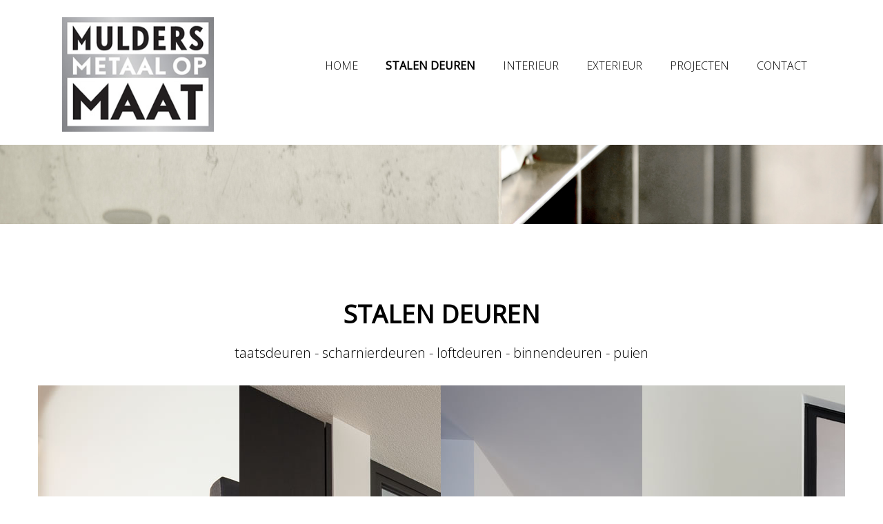

--- FILE ---
content_type: text/html; charset=utf-8
request_url: https://www.muldersmetaalopmaat.nl/stalen-deuren
body_size: 6576
content:
<!DOCTYPE html>
<!--[if lt IE 7]>      <html prefix="og: http://ogp.me/ns#" class="no-js lt-ie9 lt-ie8 lt-ie7"> <![endif]-->
<!--[if IE 7]>         <html prefix="og: http://ogp.me/ns#" class="no-js lt-ie9 lt-ie8"> <![endif]-->
<!--[if IE 8]>         <html prefix="og: http://ogp.me/ns#" class="no-js lt-ie9"> <![endif]-->
<!--[if gt IE 8]><!--> <html prefix="og: http://ogp.me/ns#" class="no-js"> <!--<![endif]-->
	<head>
	<meta charset="utf-8">
	<meta http-equiv="X-UA-Compatible" content="IE=edge">
	<title>MULDERS METAAL OP MAAT</title>
	<meta name="viewport" content="width=device-width, initial-scale=1">
	<meta name="description" content="Levert maatwerkoplossingen in metaal. Mulders Metaal op Maat vertaalt uw plan naar duurzame productie voor interieur- en exterieurbouw, winkelinrichtingen, hekwerk" />
	<meta name="keywords" content="interieur- en exterieurbouw, stalen deuren, winkelinrichtingen, hekwerk, overkappingen, (tuin)meubels en meer" />
	<meta name="author" content="Intoappsnwebs" />
<script src="//code.jquery.com/jquery.js"></script>
<base href="https://www.muldersmetaalopmaat.nl/stalen-deuren" />
	<meta http-equiv="content-type" content="text/html; charset=utf-8" />
	<meta name="title" content="STALEN DEUREN" />
	<meta name="author" content="Intoappsnwebs" />
	<meta property="og:url" content="https://www.muldersmetaalopmaat.nl/stalen-deuren" />
	<meta property="og:title" content="STALEN DEUREN" />
	<meta property="og:type" content="article" />
	<meta property="og:description" content="taatsdeuren - scharnierdeuren - loftdeuren - binnendeuren - puien Stalen deur - 290915-056 Stalen deur - 290915-048 Stalen deur - Int-001 Stalen deur..." />
	<meta name="description" content="taatsdeuren - scharnierdeuren - loftdeuren - binnendeuren - puien Stalen deur - 290915-056 Stalen deur - 290915-048 Stalen deur - Int-001 Stalen deur..." />
	<title>STALEN DEUREN</title>
	<link href="https://cdnjs.cloudflare.com/ajax/libs/magnific-popup.js/1.1.0/magnific-popup.min.css" rel="stylesheet" type="text/css" />
	<link href="https://cdnjs.cloudflare.com/ajax/libs/simple-line-icons/2.4.1/css/simple-line-icons.min.css" rel="stylesheet" type="text/css" />
	<link href="/components/com_k2/css/k2.css?v=2.8.0" rel="stylesheet" type="text/css" />
	<link href="/components/com_tz_portfolio_plus/addons/content/vote/css/vote.css" rel="stylesheet" type="text/css" />
	<link href="/components/com_tz_portfolio_plus/templates/gaia/css/template.css" rel="stylesheet" type="text/css" />
	<link href="/components/com_tz_portfolio_plus/css/isotope.min.css" rel="stylesheet" type="text/css" />
	<link href="/components/com_tz_portfolio_plus/css/tzportfolioplus.min.css" rel="stylesheet" type="text/css" />
	<link href="https://www.muldersmetaalopmaat.nl//components/com_tz_portfolio_plus/templates/gaia/css/photoswipe/photoswipe.css" rel="stylesheet" type="text/css" />
	<link href="https://www.muldersmetaalopmaat.nl//components/com_tz_portfolio_plus/templates/gaia/css/photoswipe/default-skin/default-skin.css" rel="stylesheet" type="text/css" />
	<link href="https://www.muldersmetaalopmaat.nl/modules/mod_bt_contentslider/tmpl/css/btcontentslider.css" rel="stylesheet" type="text/css" />
	<style type="text/css">

						/* K2 - Magnific Popup Overrides */
						.mfp-iframe-holder {padding:10px;}
						.mfp-iframe-holder .mfp-content {max-width:100%;width:100%;height:100%;}
						.mfp-iframe-scaler iframe {background:#fff;padding:10px;box-sizing:border-box;box-shadow:none;}
					
		@media screen and (max-width: 480px){.bt-cs .bt-row{width:100%!important;}}
	</style>
	<script src="/media/jui/js/jquery.min.js?a26344a40da4ca6c056fcb00225b4650" type="text/javascript"></script>
	<script src="/media/jui/js/jquery-noconflict.js?a26344a40da4ca6c056fcb00225b4650" type="text/javascript"></script>
	<script src="/media/jui/js/jquery-migrate.min.js?a26344a40da4ca6c056fcb00225b4650" type="text/javascript"></script>
	<script src="https://cdnjs.cloudflare.com/ajax/libs/magnific-popup.js/1.1.0/jquery.magnific-popup.min.js" type="text/javascript"></script>
	<script src="/media/k2/assets/js/k2.frontend.js?v=2.8.0&amp;sitepath=/" type="text/javascript"></script>
	<script src="/components/com_tz_portfolio_plus/addons/content/vote/js/vote.js" type="text/javascript"></script>
	<script src="https://www.muldersmetaalopmaat.nl//components/com_tz_portfolio_plus/js/tz_portfolio_plus.min.js" type="text/javascript"></script>
	<script src="https://www.muldersmetaalopmaat.nl//components/com_tz_portfolio_plus/js/jquery.isotope.min.js" type="text/javascript"></script>
	<script src="https://www.muldersmetaalopmaat.nl//components/com_tz_portfolio_plus/templates/gaia/js/photoswipe.min.js" type="text/javascript"></script>
	<script src="https://www.muldersmetaalopmaat.nl//components/com_tz_portfolio_plus/templates/gaia/js/photoswipe-ui-default.min.js" type="text/javascript"></script>
	<script src="https://www.muldersmetaalopmaat.nl//components/com_tz_portfolio_plus/templates/gaia/js/lightbox.min.js" type="text/javascript"></script>
	<script src="/modules/mod_tz_portfolio_plus_portfolio/js/resize.js" type="text/javascript"></script>
	<script src="https://www.muldersmetaalopmaat.nl/modules/mod_bt_contentslider/tmpl/js/slides.js" type="text/javascript"></script>
	<script src="https://www.muldersmetaalopmaat.nl/modules/mod_bt_contentslider/tmpl/js/default.js" type="text/javascript"></script>
	<script src="https://www.muldersmetaalopmaat.nl/modules/mod_bt_contentslider/tmpl/js/jquery.easing.1.3.js" type="text/javascript"></script>
	<script type="text/javascript">
var tzPortfolioVoteFolder = "/components/com_tz_portfolio_plus";
        var tzPortfolioPlusBase = "/components/com_tz_portfolio_plus/addons/content/vote";
        var TzPortfolioPlusVote_text=Array("Your browser does not support AJAX!","Loading","Thank you for voting!","You need to login to rate this item.","You have already rated this item.","%d Votes","%d Vote");var tzPortfolioVoteFolder = "/components/com_tz_portfolio_plus";
        var tzPortfolioPlusBase = "/components/com_tz_portfolio_plus/addons/content/vote";
        var TzPortfolioPlusVote_text=Array("Your browser does not support AJAX!","Loading","Thank you for voting!","You need to login to rate this item.","You have already rated this item.","%d Votes","%d Vote");var tzPortfolioVoteFolder = "/components/com_tz_portfolio_plus";
        var tzPortfolioPlusBase = "/components/com_tz_portfolio_plus/addons/content/vote";
        var TzPortfolioPlusVote_text=Array("Your browser does not support AJAX!","Loading","Thank you for voting!","You need to login to rate this item.","You have already rated this item.","%d Votes","%d Vote");
var tplfolio_key = false;
jQuery(function($){
    $(document).ready(function(){
        $("#portfolio114").tzPortfolioPlusIsotope({
            "mainElementSelector"       : "#TzContent114",
            "containerElementSelector"  : "#portfolio114",
            "sortParentTag"             : "filter114",
            isotope_options             : {
                "filterSelector"            : "#tz_options114 .option-set"
            },
            "params"                    : {
                "orderby_sec"           : "rdate",
                "tz_column_width"       : 300,
                "tz_show_filter"        : 0,
                "tz_filter_type"        : "categories"
            },
            afterImagesLoaded       : function(){
                jQuery('.gaialightbox').remove();
                gaia_lightbox();
            } 
        });
    });
    $(window).load(function(){
        var $tzppisotope    = $("#portfolio114").data("tzPortfolioPlusIsotope");
        if(typeof $tzppisotope === "object"){
            $tzppisotope.imagesLoaded(function(){
                $tzppisotope.tz_init();
            });
        }
    });
});

	</script>



	<!-- Place favicon.ico and apple-touch-icon.png in the root directory -->
	<link rel="shortcut icon" href="/templates/muldersmetaalopmaat/favicon.ico">
	<!--<script src="https://use.fontawesome.com/8fa1092cf7.js"></script>-->
    <script defer src="https://use.fontawesome.com/releases/v5.0.6/js/all.js"></script>
	
	<link href="https://fonts.googleapis.com/css?family=Open+Sans:300,400" rel="stylesheet">
    <link href="https://fonts.googleapis.com/css?family=Playfair+Display:400,700,900" rel="stylesheet">
    <script src="https://maxcdn.bootstrapcdn.com/bootstrap/3.3.5/js/bootstrap.min.js"></script>
	<!-- Animate.css -->
	<link rel="stylesheet" href="/templates/muldersmetaalopmaat/css/animate.css">
	<!-- Icomoon Icon Fonts-->
	<link rel="stylesheet" href="/templates/muldersmetaalopmaat/css/icomoon.css">
	<!-- Bootstrap  -->
	<link rel="stylesheet" href="/templates/muldersmetaalopmaat/css/bootstrap.css">
	<!-- Flexslider  -->
	<link rel="stylesheet" href="/templates/muldersmetaalopmaat/css/flexslider.css">
	<!-- Owl Carousel  -->
	<link rel="stylesheet" href="/templates/muldersmetaalopmaat/css/owl.carousel.min.css">
	<link rel="stylesheet" href="/templates/muldersmetaalopmaat/css/owl.theme.default.min.css">
	<!-- Theme style  -->
	<link rel="stylesheet" href="/templates/muldersmetaalopmaat/css/style.css">

	<!-- Modernizr JS -->
	<script src="/templates/muldersmetaalopmaat/js/modernizr-2.6.2.min.js"></script>
	<!-- FOR IE9 below -->
	<!--[if lt IE 9]>
	<script src="/js/respond.min.js"></script>
	<![endif]-->

	</head>
<!--
************************************************************************************************
* Deze website is gerealiseerd door Intoappsnwebs Venray, een vooruitstrevend en creatief      *
* internetbureau; wij maken en ontwikkelen webdesigns, websites, webshops, apps, branding,     *
* huisstijl, logo, hosting, onderhoud en meer.                                                 *
* http://www.intoappsnwebs.com | info@intoappsnwebs.com | +31(0)612568560                      *
* All rights reserved. Copyright 2012 Intoappsnwebs                                            *
************************************************************************************************
-->
	<body>
	
	
	<div id="fh5co-page">
	<header id="fh5co-header" role="banner">
		<div class="container">
			<div class="header-inner">
						<div class="moduletable">
						

<div class="custom"  >
	<img src="/images/logo-grijs.jpg" alt="" class="img-reponsive" /></div>
		</div>
	
				<nav role="navigation">
							<div class="moduletable_menu">

		
			<ul class="nav menu">
<li class="item-101 default"><a href="/" >HOME</a></li><li class="item-157 current active"><a href="/stalen-deuren" >STALEN DEUREN</a></li><li class="item-125"><a href="/interieur" >INTERIEUR</a></li><li class="item-126"><a href="/exterieur" >EXTERIEUR</a></li><li class="item-124 deeper parent dropdown"><a href="/projecten" class="dropdown-toggle" data-toggle="">PROJECTEN</a><ul class="nav-child unstyled small dropdown-menu"><li class="item-144"><a href="/projecten/project-1" >Project 1</a></li><li class="item-145"><a href="/projecten/project-2" >Project 2</a></li><li class="item-159"><a href="/projecten/project-3" >Project 3</a></li><li class="item-160"><a href="/projecten/project-4" >Project 4</a></li><li class="item-161"><a href="/projecten/project-5" >Project 5</a></li></ul></li><li class="item-128"><a href="/contact" >CONTACT</a></li></ul>

		</div>

	
				</nav>
			</div>
		</div>
	</header>
	
	<div class="container">
		
	</div>
	<aside class="">
		<div class="">
					<div class="moduletable banner">
						

<div class="custom banner"  >
	<p><img src="/images/banner-mulders.jpg" alt="banner mulders" /></p></div>
		</div>
	
	  	</div>
	</aside>
	<div id="fh5co-services-section">
		<div class="container">
			<div class="row">
<div class="col-md-6"></div>
<div class="col-md-6"></div>				<div class="col-md-12 text-center fh5co-heading animate-box">
					

<!-- Start K2 Item Layout -->
<span id="startOfPageId9"></span>

<div id="k2Container" class="itemView">

	<!-- Plugins: BeforeDisplay -->
	
	<!-- K2 Plugins: K2BeforeDisplay -->
	
	<div class="itemHeader">

	
		<!-- Item title -->
	<h2 class="itemTitle">
		
		STALEN DEUREN
			</h2>
	
	
	</div>

	<!-- Plugins: AfterDisplayTitle -->
	
	<!-- K2 Plugins: K2AfterDisplayTitle -->
	
	
	
	<div class="itemBody">

		<!-- Plugins: BeforeDisplayContent -->
		
		<!-- K2 Plugins: K2BeforeDisplayContent -->
		
		
		
		<!-- Item text -->
		<div class="itemFullText">
			<p>taatsdeuren - scharnierdeuren - loftdeuren - binnendeuren - puien</p>
<p>		<div class="moduletable">
						    <div id="TzContent114" class="tz_portfolio_plus_portfolio tplgaia TzContent">
                <div id="portfolio114" class="masonry row gaia-items">
                                            <div class="element stalen-deuren"
                     data-date="1524588496"
                     data-title="Stalen deur - 290915-056"
                     data-hits="9148">
                    <div class="tp-item-box-container">
                        <div class="tp-thumb">
                                                        <div class="tpPortfolioDescription">
                                <div class="tpInfo">
                                                                            <h3 class="TzPortfolioTitle name" itemprop="name">
                                            <a class="fancybox fancybox.iframe"                                                    href="/component/tz_portfolio_plus/article/9-stalen-deuren/stalen-deur-290915-056/121?Itemid=101"  itemprop="url">
                                                Stalen deur - 290915-056                                            </a>
                                        </h3>
                                    
                                                                    </div>
                            </div>
                                                            <div class="tpArticleMedia">
                                    <div class="tpGallery">

        <div class="tpTools">
            <a href="https://www.muldersmetaalopmaat.nl/media/tz_portfolio_plus/article/cache/stalen-deur-26-121_o.jpg" class="tpZoom" data-size="800x1200"
               title="Stalen deur - 290915-056">
                <i class="tp tp-search"></i>
            </a>
        </div>
        <a href="/component/tz_portfolio_plus/article/9-stalen-deuren/stalen-deur-290915-056/121?Itemid=101">
            <img src="https://www.muldersmetaalopmaat.nl/media/tz_portfolio_plus/article/cache/stalen-deur-26-121_o.jpg"
                 alt=""
                 title=""
                 itemprop="thumbnailUrl"/>
        </a>
    </div>                                </div>
                                                        </div>
                    </div>
                </div>
                                            <div class="element stalen-deuren"
                     data-date="1524588457"
                     data-title="Stalen deur - 290915-048"
                     data-hits="6006">
                    <div class="tp-item-box-container">
                        <div class="tp-thumb">
                                                        <div class="tpPortfolioDescription">
                                <div class="tpInfo">
                                                                            <h3 class="TzPortfolioTitle name" itemprop="name">
                                            <a class="fancybox fancybox.iframe"                                                    href="/component/tz_portfolio_plus/article/9-stalen-deuren/stalen-deur-290915-048/120?Itemid=101"  itemprop="url">
                                                Stalen deur - 290915-048                                            </a>
                                        </h3>
                                    
                                                                    </div>
                            </div>
                                                            <div class="tpArticleMedia">
                                    <div class="tpGallery">

        <div class="tpTools">
            <a href="https://www.muldersmetaalopmaat.nl/media/tz_portfolio_plus/article/cache/stalen-deur-25-120_o.jpg" class="tpZoom" data-size="800x1200"
               title="Stalen deur - 290915-048">
                <i class="tp tp-search"></i>
            </a>
        </div>
        <a href="/component/tz_portfolio_plus/article/9-stalen-deuren/stalen-deur-290915-048/120?Itemid=101">
            <img src="https://www.muldersmetaalopmaat.nl/media/tz_portfolio_plus/article/cache/stalen-deur-25-120_o.jpg"
                 alt=""
                 title=""
                 itemprop="thumbnailUrl"/>
        </a>
    </div>                                </div>
                                                        </div>
                    </div>
                </div>
                                            <div class="element stalen-deuren"
                     data-date="1524588418"
                     data-title="Stalen deur - Int-001"
                     data-hits="6048">
                    <div class="tp-item-box-container">
                        <div class="tp-thumb">
                                                        <div class="tpPortfolioDescription">
                                <div class="tpInfo">
                                                                            <h3 class="TzPortfolioTitle name" itemprop="name">
                                            <a class="fancybox fancybox.iframe"                                                    href="/component/tz_portfolio_plus/article/9-stalen-deuren/stalen-deur-int-001/119?Itemid=101"  itemprop="url">
                                                Stalen deur - Int-001                                            </a>
                                        </h3>
                                    
                                                                    </div>
                            </div>
                                                            <div class="tpArticleMedia">
                                    <div class="tpGallery">

        <div class="tpTools">
            <a href="https://www.muldersmetaalopmaat.nl/media/tz_portfolio_plus/article/cache/stalen-deur-24-119_o.jpg" class="tpZoom" data-size="800x1200"
               title="Stalen deur - Int-001">
                <i class="tp tp-search"></i>
            </a>
        </div>
        <a href="/component/tz_portfolio_plus/article/9-stalen-deuren/stalen-deur-int-001/119?Itemid=101">
            <img src="https://www.muldersmetaalopmaat.nl/media/tz_portfolio_plus/article/cache/stalen-deur-24-119_o.jpg"
                 alt=""
                 title=""
                 itemprop="thumbnailUrl"/>
        </a>
    </div>                                </div>
                                                        </div>
                    </div>
                </div>
                                            <div class="element stalen-deuren"
                     data-date="1524588385"
                     data-title="Stalen deur - 110915-064HR "
                     data-hits="6323">
                    <div class="tp-item-box-container">
                        <div class="tp-thumb">
                                                        <div class="tpPortfolioDescription">
                                <div class="tpInfo">
                                                                            <h3 class="TzPortfolioTitle name" itemprop="name">
                                            <a class="fancybox fancybox.iframe"                                                    href="/component/tz_portfolio_plus/article/9-stalen-deuren/stalen-deur-110915-064hr/118?Itemid=101"  itemprop="url">
                                                Stalen deur - 110915-064HR                                             </a>
                                        </h3>
                                    
                                                                    </div>
                            </div>
                                                            <div class="tpArticleMedia">
                                    <div class="tpGallery">

        <div class="tpTools">
            <a href="https://www.muldersmetaalopmaat.nl/media/tz_portfolio_plus/article/cache/stalen-deur-23-118_o.jpg" class="tpZoom" data-size="1200x800"
               title="Stalen deur - 110915-064HR ">
                <i class="tp tp-search"></i>
            </a>
        </div>
        <a href="/component/tz_portfolio_plus/article/9-stalen-deuren/stalen-deur-110915-064hr/118?Itemid=101">
            <img src="https://www.muldersmetaalopmaat.nl/media/tz_portfolio_plus/article/cache/stalen-deur-23-118_o.jpg"
                 alt=""
                 title=""
                 itemprop="thumbnailUrl"/>
        </a>
    </div>                                </div>
                                                        </div>
                    </div>
                </div>
                                            <div class="element stalen-deuren"
                     data-date="1524587623"
                     data-title="Stalen deur - FullSizeRender2"
                     data-hits="5947">
                    <div class="tp-item-box-container">
                        <div class="tp-thumb">
                                                        <div class="tpPortfolioDescription">
                                <div class="tpInfo">
                                                                            <h3 class="TzPortfolioTitle name" itemprop="name">
                                            <a class="fancybox fancybox.iframe"                                                    href="/component/tz_portfolio_plus/article/9-stalen-deuren/stalen-deur-fullsizerender2/117?Itemid=101"  itemprop="url">
                                                Stalen deur - FullSizeRender2                                            </a>
                                        </h3>
                                    
                                                                    </div>
                            </div>
                                                            <div class="tpArticleMedia">
                                    <div class="tpGallery">

        <div class="tpTools">
            <a href="https://www.muldersmetaalopmaat.nl/media/tz_portfolio_plus/article/cache/stalen-deur-22-117_o.jpg" class="tpZoom" data-size="768x1024"
               title="Stalen deur - FullSizeRender2">
                <i class="tp tp-search"></i>
            </a>
        </div>
        <a href="/component/tz_portfolio_plus/article/9-stalen-deuren/stalen-deur-fullsizerender2/117?Itemid=101">
            <img src="https://www.muldersmetaalopmaat.nl/media/tz_portfolio_plus/article/cache/stalen-deur-22-117_o.jpg"
                 alt=""
                 title=""
                 itemprop="thumbnailUrl"/>
        </a>
    </div>                                </div>
                                                        </div>
                    </div>
                </div>
                                            <div class="element stalen-deuren"
                     data-date="1524587515"
                     data-title="Stalen deur - 6626"
                     data-hits="6315">
                    <div class="tp-item-box-container">
                        <div class="tp-thumb">
                                                        <div class="tpPortfolioDescription">
                                <div class="tpInfo">
                                                                            <h3 class="TzPortfolioTitle name" itemprop="name">
                                            <a class="fancybox fancybox.iframe"                                                    href="/component/tz_portfolio_plus/article/9-stalen-deuren/stalen-deur-6626/115?Itemid=101"  itemprop="url">
                                                Stalen deur - 6626                                            </a>
                                        </h3>
                                    
                                                                    </div>
                            </div>
                                                            <div class="tpArticleMedia">
                                    <div class="tpGallery">

        <div class="tpTools">
            <a href="https://www.muldersmetaalopmaat.nl/media/tz_portfolio_plus/article/cache/stalen-deur-20-115_o.jpg" class="tpZoom" data-size="798x1200"
               title="Stalen deur - 6626">
                <i class="tp tp-search"></i>
            </a>
        </div>
        <a href="/component/tz_portfolio_plus/article/9-stalen-deuren/stalen-deur-6626/115?Itemid=101">
            <img src="https://www.muldersmetaalopmaat.nl/media/tz_portfolio_plus/article/cache/stalen-deur-20-115_o.jpg"
                 alt=""
                 title=""
                 itemprop="thumbnailUrl"/>
        </a>
    </div>                                </div>
                                                        </div>
                    </div>
                </div>
                                            <div class="element stalen-deuren"
                     data-date="1524587477"
                     data-title="Stalen deur - 6602"
                     data-hits="6632">
                    <div class="tp-item-box-container">
                        <div class="tp-thumb">
                                                        <div class="tpPortfolioDescription">
                                <div class="tpInfo">
                                                                            <h3 class="TzPortfolioTitle name" itemprop="name">
                                            <a class="fancybox fancybox.iframe"                                                    href="/component/tz_portfolio_plus/article/9-stalen-deuren/stalen-deur-6602/114?Itemid=101"  itemprop="url">
                                                Stalen deur - 6602                                            </a>
                                        </h3>
                                    
                                                                    </div>
                            </div>
                                                            <div class="tpArticleMedia">
                                    <div class="tpGallery">

        <div class="tpTools">
            <a href="https://www.muldersmetaalopmaat.nl/media/tz_portfolio_plus/article/cache/stalen-deur-19-114_o.jpg" class="tpZoom" data-size="800x1200"
               title="Stalen deur - 6602">
                <i class="tp tp-search"></i>
            </a>
        </div>
        <a href="/component/tz_portfolio_plus/article/9-stalen-deuren/stalen-deur-6602/114?Itemid=101">
            <img src="https://www.muldersmetaalopmaat.nl/media/tz_portfolio_plus/article/cache/stalen-deur-19-114_o.jpg"
                 alt=""
                 title=""
                 itemprop="thumbnailUrl"/>
        </a>
    </div>                                </div>
                                                        </div>
                    </div>
                </div>
                                            <div class="element stalen-deuren"
                     data-date="1524587446"
                     data-title="Stalen deur - 6596"
                     data-hits="5475">
                    <div class="tp-item-box-container">
                        <div class="tp-thumb">
                                                        <div class="tpPortfolioDescription">
                                <div class="tpInfo">
                                                                            <h3 class="TzPortfolioTitle name" itemprop="name">
                                            <a class="fancybox fancybox.iframe"                                                    href="/component/tz_portfolio_plus/article/9-stalen-deuren/stalen-deur-6596/113?Itemid=101"  itemprop="url">
                                                Stalen deur - 6596                                            </a>
                                        </h3>
                                    
                                                                    </div>
                            </div>
                                                            <div class="tpArticleMedia">
                                    <div class="tpGallery">

        <div class="tpTools">
            <a href="https://www.muldersmetaalopmaat.nl/media/tz_portfolio_plus/article/cache/stalen-deur-18-113_o.jpg" class="tpZoom" data-size="1200x798"
               title="Stalen deur - 6596">
                <i class="tp tp-search"></i>
            </a>
        </div>
        <a href="/component/tz_portfolio_plus/article/9-stalen-deuren/stalen-deur-6596/113?Itemid=101">
            <img src="https://www.muldersmetaalopmaat.nl/media/tz_portfolio_plus/article/cache/stalen-deur-18-113_o.jpg"
                 alt=""
                 title=""
                 itemprop="thumbnailUrl"/>
        </a>
    </div>                                </div>
                                                        </div>
                    </div>
                </div>
                                            <div class="element stalen-deuren"
                     data-date="1524587406"
                     data-title="Stalen deur - 6851"
                     data-hits="5459">
                    <div class="tp-item-box-container">
                        <div class="tp-thumb">
                                                        <div class="tpPortfolioDescription">
                                <div class="tpInfo">
                                                                            <h3 class="TzPortfolioTitle name" itemprop="name">
                                            <a class="fancybox fancybox.iframe"                                                    href="/component/tz_portfolio_plus/article/9-stalen-deuren/stalen-deur-6851/112?Itemid=101"  itemprop="url">
                                                Stalen deur - 6851                                            </a>
                                        </h3>
                                    
                                                                    </div>
                            </div>
                                                            <div class="tpArticleMedia">
                                    <div class="tpGallery">

        <div class="tpTools">
            <a href="https://www.muldersmetaalopmaat.nl/media/tz_portfolio_plus/article/cache/stalen-deur-17-112_o.jpg" class="tpZoom" data-size="800x1200"
               title="Stalen deur - 6851">
                <i class="tp tp-search"></i>
            </a>
        </div>
        <a href="/component/tz_portfolio_plus/article/9-stalen-deuren/stalen-deur-6851/112?Itemid=101">
            <img src="https://www.muldersmetaalopmaat.nl/media/tz_portfolio_plus/article/cache/stalen-deur-17-112_o.jpg"
                 alt=""
                 title=""
                 itemprop="thumbnailUrl"/>
        </a>
    </div>                                </div>
                                                        </div>
                    </div>
                </div>
                                            <div class="element stalen-deuren"
                     data-date="1524587362"
                     data-title="Stalen deur - 6592"
                     data-hits="5349">
                    <div class="tp-item-box-container">
                        <div class="tp-thumb">
                                                        <div class="tpPortfolioDescription">
                                <div class="tpInfo">
                                                                            <h3 class="TzPortfolioTitle name" itemprop="name">
                                            <a class="fancybox fancybox.iframe"                                                    href="/component/tz_portfolio_plus/article/9-stalen-deuren/stalen-deur-6592/111?Itemid=101"  itemprop="url">
                                                Stalen deur - 6592                                            </a>
                                        </h3>
                                    
                                                                    </div>
                            </div>
                                                            <div class="tpArticleMedia">
                                    <div class="tpGallery">

        <div class="tpTools">
            <a href="https://www.muldersmetaalopmaat.nl/media/tz_portfolio_plus/article/cache/stalen-deur-16-111_o.jpg" class="tpZoom" data-size="1200x798"
               title="Stalen deur - 6592">
                <i class="tp tp-search"></i>
            </a>
        </div>
        <a href="/component/tz_portfolio_plus/article/9-stalen-deuren/stalen-deur-6592/111?Itemid=101">
            <img src="https://www.muldersmetaalopmaat.nl/media/tz_portfolio_plus/article/cache/stalen-deur-16-111_o.jpg"
                 alt=""
                 title=""
                 itemprop="thumbnailUrl"/>
        </a>
    </div>                                </div>
                                                        </div>
                    </div>
                </div>
                                            <div class="element stalen-deuren"
                     data-date="1524587302"
                     data-title="Stalen deur - 6863"
                     data-hits="5584">
                    <div class="tp-item-box-container">
                        <div class="tp-thumb">
                                                        <div class="tpPortfolioDescription">
                                <div class="tpInfo">
                                                                            <h3 class="TzPortfolioTitle name" itemprop="name">
                                            <a class="fancybox fancybox.iframe"                                                    href="/component/tz_portfolio_plus/article/9-stalen-deuren/stalen-deur-6863/110?Itemid=101"  itemprop="url">
                                                Stalen deur - 6863                                            </a>
                                        </h3>
                                    
                                                                    </div>
                            </div>
                                                            <div class="tpArticleMedia">
                                    <div class="tpGallery">

        <div class="tpTools">
            <a href="https://www.muldersmetaalopmaat.nl/media/tz_portfolio_plus/article/cache/stalen-deur-15-110_o.jpg" class="tpZoom" data-size="800x1200"
               title="Stalen deur - 6863">
                <i class="tp tp-search"></i>
            </a>
        </div>
        <a href="/component/tz_portfolio_plus/article/9-stalen-deuren/stalen-deur-6863/110?Itemid=101">
            <img src="https://www.muldersmetaalopmaat.nl/media/tz_portfolio_plus/article/cache/stalen-deur-15-110_o.jpg"
                 alt=""
                 title=""
                 itemprop="thumbnailUrl"/>
        </a>
    </div>                                </div>
                                                        </div>
                    </div>
                </div>
                                            <div class="element stalen-deuren"
                     data-date="1523448869"
                     data-title="Stalen deur - 6985"
                     data-hits="5097">
                    <div class="tp-item-box-container">
                        <div class="tp-thumb">
                                                        <div class="tpPortfolioDescription">
                                <div class="tpInfo">
                                                                            <h3 class="TzPortfolioTitle name" itemprop="name">
                                            <a class="fancybox fancybox.iframe"                                                    href="/component/tz_portfolio_plus/article/9-stalen-deuren/stalen-deur-6985/95?Itemid=101"  itemprop="url">
                                                Stalen deur - 6985                                            </a>
                                        </h3>
                                    
                                                                    </div>
                            </div>
                                                            <div class="tpArticleMedia">
                                    <div class="tpGallery">

        <div class="tpTools">
            <a href="https://www.muldersmetaalopmaat.nl/media/tz_portfolio_plus/article/cache/stalen-deur-14-95_o.jpg" class="tpZoom" data-size="798x1200"
               title="Stalen deur - 6985">
                <i class="tp tp-search"></i>
            </a>
        </div>
        <a href="/component/tz_portfolio_plus/article/9-stalen-deuren/stalen-deur-6985/95?Itemid=101">
            <img src="https://www.muldersmetaalopmaat.nl/media/tz_portfolio_plus/article/cache/stalen-deur-14-95_o.jpg"
                 alt=""
                 title=""
                 itemprop="thumbnailUrl"/>
        </a>
    </div>                                </div>
                                                        </div>
                    </div>
                </div>
                                            <div class="element stalen-deuren"
                     data-date="1523448813"
                     data-title="Stalen deur - 6983"
                     data-hits="5139">
                    <div class="tp-item-box-container">
                        <div class="tp-thumb">
                                                        <div class="tpPortfolioDescription">
                                <div class="tpInfo">
                                                                            <h3 class="TzPortfolioTitle name" itemprop="name">
                                            <a class="fancybox fancybox.iframe"                                                    href="/component/tz_portfolio_plus/article/9-stalen-deuren/stalen-deur-6983/94?Itemid=101"  itemprop="url">
                                                Stalen deur - 6983                                            </a>
                                        </h3>
                                    
                                                                    </div>
                            </div>
                                                            <div class="tpArticleMedia">
                                    <div class="tpGallery">

        <div class="tpTools">
            <a href="https://www.muldersmetaalopmaat.nl/media/tz_portfolio_plus/article/cache/stalen-deur-13-94_o.jpg" class="tpZoom" data-size="798x1200"
               title="Stalen deur - 6983">
                <i class="tp tp-search"></i>
            </a>
        </div>
        <a href="/component/tz_portfolio_plus/article/9-stalen-deuren/stalen-deur-6983/94?Itemid=101">
            <img src="https://www.muldersmetaalopmaat.nl/media/tz_portfolio_plus/article/cache/stalen-deur-13-94_o.jpg"
                 alt=""
                 title=""
                 itemprop="thumbnailUrl"/>
        </a>
    </div>                                </div>
                                                        </div>
                    </div>
                </div>
                                            <div class="element stalen-deuren"
                     data-date="1523448764"
                     data-title="Stalen deur - 6981"
                     data-hits="5094">
                    <div class="tp-item-box-container">
                        <div class="tp-thumb">
                                                        <div class="tpPortfolioDescription">
                                <div class="tpInfo">
                                                                            <h3 class="TzPortfolioTitle name" itemprop="name">
                                            <a class="fancybox fancybox.iframe"                                                    href="/component/tz_portfolio_plus/article/9-stalen-deuren/stalen-deur-6981/93?Itemid=101"  itemprop="url">
                                                Stalen deur - 6981                                            </a>
                                        </h3>
                                    
                                                                    </div>
                            </div>
                                                            <div class="tpArticleMedia">
                                    <div class="tpGallery">

        <div class="tpTools">
            <a href="https://www.muldersmetaalopmaat.nl/media/tz_portfolio_plus/article/cache/stalen-deur-12-93_o.jpg" class="tpZoom" data-size="800x1200"
               title="Stalen deur - 6981">
                <i class="tp tp-search"></i>
            </a>
        </div>
        <a href="/component/tz_portfolio_plus/article/9-stalen-deuren/stalen-deur-6981/93?Itemid=101">
            <img src="https://www.muldersmetaalopmaat.nl/media/tz_portfolio_plus/article/cache/stalen-deur-12-93_o.jpg"
                 alt=""
                 title=""
                 itemprop="thumbnailUrl"/>
        </a>
    </div>                                </div>
                                                        </div>
                    </div>
                </div>
                                            <div class="element stalen-deuren"
                     data-date="1523448718"
                     data-title="Stalen deur - 6905"
                     data-hits="5213">
                    <div class="tp-item-box-container">
                        <div class="tp-thumb">
                                                        <div class="tpPortfolioDescription">
                                <div class="tpInfo">
                                                                            <h3 class="TzPortfolioTitle name" itemprop="name">
                                            <a class="fancybox fancybox.iframe"                                                    href="/component/tz_portfolio_plus/article/9-stalen-deuren/stalen-deur-6905/92?Itemid=101"  itemprop="url">
                                                Stalen deur - 6905                                            </a>
                                        </h3>
                                    
                                                                    </div>
                            </div>
                                                            <div class="tpArticleMedia">
                                    <div class="tpGallery">

        <div class="tpTools">
            <a href="https://www.muldersmetaalopmaat.nl/media/tz_portfolio_plus/article/cache/stalen-deur-11-92_o.jpg" class="tpZoom" data-size="798x1200"
               title="Stalen deur - 6905">
                <i class="tp tp-search"></i>
            </a>
        </div>
        <a href="/component/tz_portfolio_plus/article/9-stalen-deuren/stalen-deur-6905/92?Itemid=101">
            <img src="https://www.muldersmetaalopmaat.nl/media/tz_portfolio_plus/article/cache/stalen-deur-11-92_o.jpg"
                 alt=""
                 title=""
                 itemprop="thumbnailUrl"/>
        </a>
    </div>                                </div>
                                                        </div>
                    </div>
                </div>
                                            <div class="element stalen-deuren"
                     data-date="1523448662"
                     data-title="Stalen deur - 6869"
                     data-hits="4916">
                    <div class="tp-item-box-container">
                        <div class="tp-thumb">
                                                        <div class="tpPortfolioDescription">
                                <div class="tpInfo">
                                                                            <h3 class="TzPortfolioTitle name" itemprop="name">
                                            <a class="fancybox fancybox.iframe"                                                    href="/component/tz_portfolio_plus/article/9-stalen-deuren/stalen-deur-6869/91?Itemid=101"  itemprop="url">
                                                Stalen deur - 6869                                            </a>
                                        </h3>
                                    
                                                                    </div>
                            </div>
                                                            <div class="tpArticleMedia">
                                    <div class="tpGallery">

        <div class="tpTools">
            <a href="https://www.muldersmetaalopmaat.nl/media/tz_portfolio_plus/article/cache/stalen-deur-10-91_o.jpg" class="tpZoom" data-size="798x1200"
               title="Stalen deur - 6869">
                <i class="tp tp-search"></i>
            </a>
        </div>
        <a href="/component/tz_portfolio_plus/article/9-stalen-deuren/stalen-deur-6869/91?Itemid=101">
            <img src="https://www.muldersmetaalopmaat.nl/media/tz_portfolio_plus/article/cache/stalen-deur-10-91_o.jpg"
                 alt=""
                 title=""
                 itemprop="thumbnailUrl"/>
        </a>
    </div>                                </div>
                                                        </div>
                    </div>
                </div>
                                            <div class="element stalen-deuren"
                     data-date="1523448601"
                     data-title="Stalen deur - 6809"
                     data-hits="6011">
                    <div class="tp-item-box-container">
                        <div class="tp-thumb">
                                                        <div class="tpPortfolioDescription">
                                <div class="tpInfo">
                                                                            <h3 class="TzPortfolioTitle name" itemprop="name">
                                            <a class="fancybox fancybox.iframe"                                                    href="/component/tz_portfolio_plus/article/9-stalen-deuren/stalen-deur-6809/90?Itemid=101"  itemprop="url">
                                                Stalen deur - 6809                                            </a>
                                        </h3>
                                    
                                                                    </div>
                            </div>
                                                            <div class="tpArticleMedia">
                                    <div class="tpGallery">

        <div class="tpTools">
            <a href="https://www.muldersmetaalopmaat.nl/media/tz_portfolio_plus/article/cache/stalen-deur-9-90_o.jpg" class="tpZoom" data-size="1200x800"
               title="Stalen deur - 6809">
                <i class="tp tp-search"></i>
            </a>
        </div>
        <a href="/component/tz_portfolio_plus/article/9-stalen-deuren/stalen-deur-6809/90?Itemid=101">
            <img src="https://www.muldersmetaalopmaat.nl/media/tz_portfolio_plus/article/cache/stalen-deur-9-90_o.jpg"
                 alt=""
                 title=""
                 itemprop="thumbnailUrl"/>
        </a>
    </div>                                </div>
                                                        </div>
                    </div>
                </div>
                                            <div class="element stalen-deuren"
                     data-date="1523448542"
                     data-title="Stalen deur - 6807"
                     data-hits="5145">
                    <div class="tp-item-box-container">
                        <div class="tp-thumb">
                                                        <div class="tpPortfolioDescription">
                                <div class="tpInfo">
                                                                            <h3 class="TzPortfolioTitle name" itemprop="name">
                                            <a class="fancybox fancybox.iframe"                                                    href="/component/tz_portfolio_plus/article/9-stalen-deuren/stalen-deur-6807/89?Itemid=101"  itemprop="url">
                                                Stalen deur - 6807                                            </a>
                                        </h3>
                                    
                                                                    </div>
                            </div>
                                                            <div class="tpArticleMedia">
                                    <div class="tpGallery">

        <div class="tpTools">
            <a href="https://www.muldersmetaalopmaat.nl/media/tz_portfolio_plus/article/cache/stalen-deur-8-89_o.jpg" class="tpZoom" data-size="1034x758"
               title="Stalen deur - 6807">
                <i class="tp tp-search"></i>
            </a>
        </div>
        <a href="/component/tz_portfolio_plus/article/9-stalen-deuren/stalen-deur-6807/89?Itemid=101">
            <img src="https://www.muldersmetaalopmaat.nl/media/tz_portfolio_plus/article/cache/stalen-deur-8-89_o.jpg"
                 alt=""
                 title=""
                 itemprop="thumbnailUrl"/>
        </a>
    </div>                                </div>
                                                        </div>
                    </div>
                </div>
                                            <div class="element stalen-deuren"
                     data-date="1523448490"
                     data-title="Stalen deur - 6757"
                     data-hits="5086">
                    <div class="tp-item-box-container">
                        <div class="tp-thumb">
                                                        <div class="tpPortfolioDescription">
                                <div class="tpInfo">
                                                                            <h3 class="TzPortfolioTitle name" itemprop="name">
                                            <a class="fancybox fancybox.iframe"                                                    href="/component/tz_portfolio_plus/article/9-stalen-deuren/stalen-deur-6757/88?Itemid=101"  itemprop="url">
                                                Stalen deur - 6757                                            </a>
                                        </h3>
                                    
                                                                    </div>
                            </div>
                                                            <div class="tpArticleMedia">
                                    <div class="tpGallery">

        <div class="tpTools">
            <a href="https://www.muldersmetaalopmaat.nl/media/tz_portfolio_plus/article/cache/stalen-deur-7-88_o.jpg" class="tpZoom" data-size="798x1200"
               title="Stalen deur - 6757">
                <i class="tp tp-search"></i>
            </a>
        </div>
        <a href="/component/tz_portfolio_plus/article/9-stalen-deuren/stalen-deur-6757/88?Itemid=101">
            <img src="https://www.muldersmetaalopmaat.nl/media/tz_portfolio_plus/article/cache/stalen-deur-7-88_o.jpg"
                 alt=""
                 title=""
                 itemprop="thumbnailUrl"/>
        </a>
    </div>                                </div>
                                                        </div>
                    </div>
                </div>
                                            <div class="element stalen-deuren"
                     data-date="1523448435"
                     data-title="Stalen deur - 6755"
                     data-hits="4902">
                    <div class="tp-item-box-container">
                        <div class="tp-thumb">
                                                        <div class="tpPortfolioDescription">
                                <div class="tpInfo">
                                                                            <h3 class="TzPortfolioTitle name" itemprop="name">
                                            <a class="fancybox fancybox.iframe"                                                    href="/component/tz_portfolio_plus/article/9-stalen-deuren/stalen-deur-6755/87?Itemid=101"  itemprop="url">
                                                Stalen deur - 6755                                            </a>
                                        </h3>
                                    
                                                                    </div>
                            </div>
                                                            <div class="tpArticleMedia">
                                    <div class="tpGallery">

        <div class="tpTools">
            <a href="https://www.muldersmetaalopmaat.nl/media/tz_portfolio_plus/article/cache/stalen-deur-6-87_o.jpg" class="tpZoom" data-size="1200x798"
               title="Stalen deur - 6755">
                <i class="tp tp-search"></i>
            </a>
        </div>
        <a href="/component/tz_portfolio_plus/article/9-stalen-deuren/stalen-deur-6755/87?Itemid=101">
            <img src="https://www.muldersmetaalopmaat.nl/media/tz_portfolio_plus/article/cache/stalen-deur-6-87_o.jpg"
                 alt=""
                 title=""
                 itemprop="thumbnailUrl"/>
        </a>
    </div>                                </div>
                                                        </div>
                    </div>
                </div>
                                            <div class="element stalen-deuren"
                     data-date="1523448389"
                     data-title="Stalen deur - 6748"
                     data-hits="5030">
                    <div class="tp-item-box-container">
                        <div class="tp-thumb">
                                                        <div class="tpPortfolioDescription">
                                <div class="tpInfo">
                                                                            <h3 class="TzPortfolioTitle name" itemprop="name">
                                            <a class="fancybox fancybox.iframe"                                                    href="/component/tz_portfolio_plus/article/9-stalen-deuren/stalen-deur-6748/86?Itemid=101"  itemprop="url">
                                                Stalen deur - 6748                                            </a>
                                        </h3>
                                    
                                                                    </div>
                            </div>
                                                            <div class="tpArticleMedia">
                                    <div class="tpGallery">

        <div class="tpTools">
            <a href="https://www.muldersmetaalopmaat.nl/media/tz_portfolio_plus/article/cache/stalen-deur-5-86_o.jpg" class="tpZoom" data-size="1200x798"
               title="Stalen deur - 6748">
                <i class="tp tp-search"></i>
            </a>
        </div>
        <a href="/component/tz_portfolio_plus/article/9-stalen-deuren/stalen-deur-6748/86?Itemid=101">
            <img src="https://www.muldersmetaalopmaat.nl/media/tz_portfolio_plus/article/cache/stalen-deur-5-86_o.jpg"
                 alt=""
                 title=""
                 itemprop="thumbnailUrl"/>
        </a>
    </div>                                </div>
                                                        </div>
                    </div>
                </div>
                    </div>
    </div>
		</div>
	</p>		</div>

		
		<div class="clr"></div>

		
		
		<!-- Plugins: AfterDisplayContent -->
		
		<!-- K2 Plugins: K2AfterDisplayContent -->
		
		<div class="clr"></div>

	</div>

	
	
	
	
	
	
	<div class="clr"></div>

	
	
	
	<!-- Plugins: AfterDisplay -->
	
	<!-- K2 Plugins: K2AfterDisplay -->
	
	
	
		<div class="itemBackToTop">
		<a class="k2Anchor" href="/stalen-deuren#startOfPageId9">
			back to top		</a>
	</div>
	
	<div class="clr"></div>

</div>
<!-- End K2 Item Layout -->

<!-- JoomlaWorks "K2" (v2.8.0) | Learn more about K2 at http://getk2.org -->


				</div>
			</div>
		</div>
	</div>
             <div id="fh5co-testimony-section" class="review_bg" style="background-color:#aca7aa; ">
    	<div class="container">
        	<div class="row">
            	<div class="col-md-6 fh5co-heading" style="margin-bottom:0;">
                	<div id="bgwht"><div>
                        		<div class="moduletable">
						<div id="btcontentslider102" style="display:none;width:auto" class="bt-cs">
			<div class="slides_container" style="width:auto;">

			<div class="slide" style="width:auto">
					<div class="bt-row bt-row-first"  style="width:100%" >
				<div class="bt-inner">
								
										<a class="bt-title" target="_parent"
						title="REVIEW"
						href="/stalen-deuren/item/5-review1"> REVIEW </a><br />
															
										<div class="bt-introtext">
					Onlangs bij ons bedrijf onder andere een stalen binnenpui, balustrade, wastafelmeubels, douchewand en keukenblokken geleverd. Alles op maat en in gezamenlijk overleg samengesteld. Vakwerk!<br /><a href="http://www.keisereurope.com/nl/" target="_blank" rel="noopener"><i>Eveline Peters-Laarakker van Keiser Europe Fitness</i></a><br/>					</div>
					
					
				</div>
				<!--end bt-inner -->
			</div>
			<!--end bt-row -->
									<div style="clear: both;"></div>

		</div>
		<!--end bt-main-item page	-->
			</div>
</div>
<!--end bt-container -->
<div style="clear: both;"></div>

<script type="text/javascript">	
	if(typeof(btcModuleIds)=='undefined'){var btcModuleIds = new Array();var btcModuleOpts = new Array();}
	btcModuleIds.push(102);
	btcModuleOpts.push({
			slideEasing : 'easeInQuad',
			fadeEasing : 'easeInQuad',
			effect: 'slide,slide',
			preloadImage: 'https://www.muldersmetaalopmaat.nl//modules/mod_bt_contentslider/tmpl/images/loading.gif',
			generatePagination: false,
			play: 5000,						
			hoverPause: true,	
			slideSpeed : 500,
			autoHeight:true,
			fadeSpeed : 500,
			equalHeight:true,
			width: 'auto',
			height: 'auto',
			pause: 100,
			preload: true,
			paginationClass: 'bt_handles_num',
			generateNextPrev:false,
			prependPagination:true,
			touchScreen:0	});
</script>

		</div>
	
                    </div></div>
                </div>
                
            </div>	
        </div>
    </div>
     	<div id="fh5co-testimony-section">
		<div class="container">
			<div class="row">
				<div class="col-md-6 col-md-offset-3 text-center fh5co-heading animate-box">
                			<div class="moduletable">
						

<div class="custom"  >
	<p>Mercuriusweg 17, 5971 LX, Grubbenvorst</p>
<p style="margin-bottom: 5px;">+31 (0)6 301 77 677&nbsp;<br />+31 (0)77 366 31 99 (bereikbaar op ma, di en do)</p>
<p><a href="mailto:info@muldersmetaalopmaat.nl" target="_blank">info@muldersmetaalopmaat.nl</a></p>
<ul class="fh5co-social">
<li><a href="https://www.facebook.com/muldersmetaalopmaat/" target="_blank" rel="noopener"><i class="fab fa-facebook-f"></i></a></li>
<li><a href="https://www.instagram.com/muldersmetaal_stalen_deuren/" target="_blank" rel="noopener"><i class="fab fa-instagram"></i></a></li>
</ul></div>
		</div>
	
				</div>
			</div>
		</div>
	</div>
	
	</div>
	
	<script type="text/javascript">

$(document).ready(function(){
    $(".dropdown, .btn-group").hover(function(){

        var dropdownMenu = $(this).children(".dropdown-menu");

        
            dropdownMenu.parent().toggleClass("open");

  

    });

});     

</script>
	<!-- jQuery -->
	<script src="/templates/muldersmetaalopmaat/js/jquery.min.js"></script>
	<!-- jQuery Easing -->
	<script src="/templates/muldersmetaalopmaat/js/jquery.easing.1.3.js"></script>
	<!-- Bootstrap -->
	<script src="/templates/muldersmetaalopmaat/js/bootstrap.min.js"></script>
	<!-- Waypoints -->
	<script src="/templates/muldersmetaalopmaat/js/jquery.waypoints.min.js"></script>
	<!-- Owl Carousel -->
	<script src="/templates/muldersmetaalopmaat/js/owl.carousel.min.js"></script>
	<!-- Flexslider -->
	<script src="/templates/muldersmetaalopmaat/js/jquery.flexslider-min.js"></script>

	<!-- MAIN JS -->
	<script src="/templates/muldersmetaalopmaat/js/main.js"></script>

	</body>
</html>



--- FILE ---
content_type: text/css
request_url: https://www.muldersmetaalopmaat.nl/templates/muldersmetaalopmaat/css/style.css
body_size: 5809
content:
/* =======================================================
*
* 	Template Style 
*	Edit this section
*
* ======================================================= */
body {
  font-family: 'Open Sans', sans-serif;
  font-weight: 300;
  font-size: 20px;
  line-height: 1.7;
  color: #000;
  background: #fff;
  height: 100%;
  position: relative;
}

a {
  color: #000;
  -webkit-transition: 0.5s;
  -o-transition: 0.5s;
  transition: 0.5s;
}
a:hover, a:active, a:focus {
  color: #000;
  outline: none;
}

p {
  margin-bottom: 30px;
}

h1, h2, h3, h4, h5, h6, figure {
  color: #000;
  font-weight: 400;
  margin: 0 0 30px 0;
  font-family: 'Open Sans', sans-serif;
}

::-webkit-selection {
  color: #fff;
  background: #000;
}

::-moz-selection {
  color: #fff;
  background: #000;
}

::selection {
  color: #fff;
  background: #000;
}

.btn {
  margin-right: 4px;
  margin-bottom: 4px;
  font-size: 16px;
  font-weight: 400;
  -webkit-border-radius: 30px;
  -moz-border-radius: 30px;
  -ms-border-radius: 30px;
  border-radius: 30px;
  -webkit-transition: 0.5s;
  -o-transition: 0.5s;
  transition: 0.5s;
}
.btn.btn-md {
  padding: 10px 20px !important;
}
.btn.btn-lg {
  padding: 18px 36px !important;
}
.btn:hover, .btn:active, .btn:focus {
  box-shadow: none !important;
  outline: none !important;
}

.btn-primary {
  background: #000;
  color: #fff;
  border: 2px solid #000;
}
.btn-primary:hover, .btn-primary:focus, .btn-primary:active {
  background: #3de4d3 !important;
  border-color: #3de4d3 !important;
}
.btn-primary.btn-outline {
  background: transparent;
  color: #000;
  border: 2px solid #000;
}
.btn-primary.btn-outline:hover, .btn-primary.btn-outline:focus, .btn-primary.btn-outline:active {
  background: #000;
  color: #fff;
}

.btn-success {
  background: #5cb85c;
  color: #fff;
  border: 2px solid #5cb85c;
}
.btn-success:hover, .btn-success:focus, .btn-success:active {
  background: #4cae4c !important;
  border-color: #4cae4c !important;
}
.btn-success.btn-outline {
  background: transparent;
  color: #5cb85c;
  border: 2px solid #5cb85c;
}
.btn-success.btn-outline:hover, .btn-success.btn-outline:focus, .btn-success.btn-outline:active {
  background: #5cb85c;
  color: #fff;
}

.btn-info {
  background: #5bc0de;
  color: #fff;
  border: 2px solid #5bc0de;
}
.btn-info:hover, .btn-info:focus, .btn-info:active {
  background: #46b8da !important;
  border-color: #46b8da !important;
}
.btn-info.btn-outline {
  background: transparent;
  color: #5bc0de;
  border: 2px solid #5bc0de;
}
.btn-info.btn-outline:hover, .btn-info.btn-outline:focus, .btn-info.btn-outline:active {
  background: #5bc0de;
  color: #fff;
}

.btn-warning {
  background: #f0ad4e;
  color: #fff;
  border: 2px solid #f0ad4e;
}
.btn-warning:hover, .btn-warning:focus, .btn-warning:active {
  background: #eea236 !important;
  border-color: #eea236 !important;
}
.btn-warning.btn-outline {
  background: transparent;
  color: #f0ad4e;
  border: 2px solid #f0ad4e;
}
.btn-warning.btn-outline:hover, .btn-warning.btn-outline:focus, .btn-warning.btn-outline:active {
  background: #f0ad4e;
  color: #fff;
}

.btn-danger {
  background: #d9534f;
  color: #fff;
  border: 2px solid #d9534f;
}
.btn-danger:hover, .btn-danger:focus, .btn-danger:active {
  background: #d43f3a !important;
  border-color: #d43f3a !important;
}
.btn-danger.btn-outline {
  background: transparent;
  color: #d9534f;
  border: 2px solid #d9534f;
}
.btn-danger.btn-outline:hover, .btn-danger.btn-outline:focus, .btn-danger.btn-outline:active {
  background: #d9534f;
  color: #fff;
}

.btn-outline {
  background: none;
  border: 2px solid gray;
  font-size: 16px;
  -webkit-transition: 0.3s;
  -o-transition: 0.3s;
  transition: 0.3s;
}
.btn-outline:hover, .btn-outline:focus, .btn-outline:active {
  box-shadow: none;
}

.btn.with-arrow {
  position: relative;
  -webkit-transition: 0.3s;
  -o-transition: 0.3s;
  transition: 0.3s;
}
.btn.with-arrow i {
  visibility: hidden;
  opacity: 0;
  position: absolute;
  right: 0px;
  top: 50%;
  margin-top: -8px;
  -webkit-transition: 0.2s;
  -o-transition: 0.2s;
  transition: 0.2s;
}
.btn.with-arrow:hover {
  padding-right: 50px;
}
.btn.with-arrow:hover i {
  color: #fff;
  right: 18px;
  visibility: visible;
  opacity: 1;
}

.ltimage {
	margin-top: -70px;
}

.form-control {
  box-shadow: none;
  background: transparent;
  border: 2px solid rgba(0, 0, 0, 0.1);
  height: 54px;
  font-size: 18px;
  font-weight: 300;
}
.form-control:active, .form-control:focus {
  outline: none;
  box-shadow: none;
  border-color: #000;
}

.fh5co-social {
  padding: 0;
  margin: 0;
}
.fh5co-social li {
  padding: 0;
  margin: 0;
  list-style: none;
  display: -moz-inline-stack;
  display: inline-block;
  zoom: 1;
  *display: inline;
}
.fh5co-social li a {
  font-size: 22px;
  color: #fff;
  padding: 0;
  margin: 0;
  padding: 2px;
  display: -moz-inline-stack;
  display: inline-block;
  zoom: 1;
  *display: inline;
  -webkit-border-radius: 7px;
  -moz-border-radius: 7px;
  -ms-border-radius: 7px;
  border-radius: 7px;
}
.fh5co-social li a:hover {
  color: #000;
}
.fh5co-social li a:hover, .fh5co-social li a:active, .fh5co-social li a:focus {
  outline: none;
  text-decoration: none;
}

@media screen and (max-width: 480px) {
  .col-xxs-12 {
    float: none;
    width: 100%;
  }
}

.row-bottom-padded-lg {
  padding-bottom: 7em;
}
@media screen and (max-width: 768px) {
  .row-bottom-padded-lg {
    padding-bottom: 1em;
  }
  
  .ltimage {
	margin-top: 0px;
}

	
}

.row-bottom-padded-md {
  padding-bottom: 4em;
}
@media screen and (max-width: 768px) {
  .row-bottom-padded-md {
    padding-bottom: 1em;
  }
}

.row-bottom-padded-sm {
  padding-bottom: 1em;
}
@media screen and (max-width: 768px) {
  .row-bottom-padded-sm {
    padding-bottom: 1em;
  }
}

#fh5co-header {
  width: 100%;
  margin: 0;
}
@media screen and (max-width: 768px) {
  #fh5co-header {
    margin: 0px 0 0 0;
  }
}
#fh5co-header .header-inner {
  height: 80px;
  padding-left: 20px;
  padding-right: 20px;
  float: left;
  width: 100%;
  -webkit-border-radius: 7px;
  -moz-border-radius: 7px;
  -ms-border-radius: 7px;
  border-radius: 7px;
}
#fh5co-header h1 {
  float: left;
  padding: 0;
  font-weight: 700;
  line-height: 0;
  font-size: 30px;
}
#fh5co-header h1 a {
  position: relative;
  color: black;
}
#fh5co-header h1 a > span {
  color: #000;
}
#fh5co-header h1 a:hover, #fh5co-header h1 a:active, #fh5co-header h1 a:focus {
  text-decoration: none;
  outline: none;
}
#fh5co-header h1 a:after {
  position: absolute;
  bottom: 6px;
  right: -8px;
  content: '';
  width: 8px;
  height: 8px;
  background: #000;
  -webkit-border-radius: 50%;
  -moz-border-radius: 50%;
  -ms-border-radius: 50%;
  border-radius: 50%;
}
#fh5co-header h1, #fh5co-header nav {
  margin: 38px 0 0 0;
}
#fh5co-header nav {
  float: right;
  padding: 0;
}
@media screen and (max-width: 768px) {
  #fh5co-header nav {
    display: none;
  }
}
#fh5co-header nav ul {
  padding: 0;
  margin: 0 -0px 0 0;
  line-height: 0;
}
#fh5co-header nav ul li {
  padding: 0;
  margin: 0;
  list-style: none;
  display: -moz-inline-stack;
  display: inline-block;
  zoom: 1;
  *display: inline;
  margin:0 10px;
}
#fh5co-header nav ul li a {
  color: #000;
  font-size: 16px;
  padding: 10px;
  position: relative;
  -webkit-transition: 0.2s;
  -o-transition: 0.2s;
  transition: 0.2s;
}

#fh5co-header nav ul ul li a {
	padding:5px;
}

#fh5co-header nav ul li a i {
  line-height: 0;
  font-size: 16px;
  position: relative;
  top: 3px;
}
#fh5co-header nav ul li a:after {
  content: "";
  position: absolute;
  height: 2px;
  bottom: 7px;
  left: 10px;
  right: 10px;
  background-color: #000;
  visibility: hidden;
  -webkit-transform: scaleX(0);
  -moz-transform: scaleX(0);
  -ms-transform: scaleX(0);
  -o-transform: scaleX(0);
  transform: scaleX(0);
  -webkit-transition: all 0.3s cubic-bezier(0.175, 0.885, 0.32, 1.275);
  -moz-transition: all 0.3s cubic-bezier(0.175, 0.885, 0.32, 1.275);
  -ms-transition: all 0.3s cubic-bezier(0.175, 0.885, 0.32, 1.275);
  -o-transition: all 0.3s cubic-bezier(0.175, 0.885, 0.32, 1.275);
  transition: all 0.3s cubic-bezier(0.175, 0.885, 0.32, 1.275);
}
#fh5co-header nav ul li a:hover {
  text-decoration: none;
  color: #000;
}
#fh5co-header nav ul li a:hover:after {
  visibility: visible;
  -webkit-transform: scaleX(1);
  -moz-transform: scaleX(1);
  -ms-transform: scaleX(1);
  -o-transform: scaleX(1);
  transform: scaleX(1);
}
#fh5co-header nav ul li a:active, #fh5co-header nav ul li a:focus {
  outline: none;
  text-decoration: none;
}
#fh5co-header nav ul li.cta {
  margin-left: 20px;
}
#fh5co-header nav ul li.cta a {
  padding-left: 16px !important;
  padding-right: 16px !important;
  padding-top: 7px !important;
  padding-bottom: 7px !important;
  border: 2px solid #000;
  color: #000;
  -webkit-border-radius: 30px;
  -moz-border-radius: 30px;
  -ms-border-radius: 30px;
  border-radius: 30px;
}
#fh5co-header nav ul li.cta a:hover {
  color: #fff;
  background: #000;
}
#fh5co-header nav ul li.cta a:hover:after {
  display: none;
}
#fh5co-header nav ul li.active a {
  text-decoration: none;
  color: #000;
  font-weight:bold;
}
#fh5co-header nav ul li.active a:after {
  visibility: visible;
  -webkit-transform: scaleX(1);
  -moz-transform: scaleX(1);
  -ms-transform: scaleX(1);
  -o-transform: scaleX(1);
  transform: scaleX(1);
}

#fh5co-hero {
  min-height: 700px;
  background: #fff url(../images/loader.gif) no-repeat center center;
}
#fh5co-hero .btn {
  font-size: 24px;
}
#fh5co-hero .btn.btn-primary {
  padding: 14px 30px !important;
}
#fh5co-hero .flexslider {
  border: none;
  z-index: 1;
  margin-bottom: 0;
}
#fh5co-hero .flexslider .slides {
  position: relative;
  overflow: hidden;
}
#fh5co-hero .flexslider .slides li {
  background-repeat: no-repeat;
  background-size: cover;
  background-position: center center;
  min-height: 700px;
}
#fh5co-hero .flexslider .flex-control-nav {
  bottom: 40px;
  z-index: 1000;
}
#fh5co-hero .flexslider .flex-control-nav li a {
  background: rgba(255, 255, 255, 0.2);
  box-shadow: none;
  width: 12px;
  height: 12px;
  cursor: pointer;
}
#fh5co-hero .flexslider .flex-control-nav li a.flex-active {
  cursor: pointer;
  background: rgba(255, 255, 255, 0.7);
}
#fh5co-hero .flexslider .flex-direction-nav {
  display: none;
}
#fh5co-hero .flexslider .slider-text {
  display: table;
  opacity: 0;
  min-height: 700px;
}
#fh5co-hero .flexslider .slider-text > .slider-text-inner {
  display: table-cell;
  vertical-align: middle;
  min-height: 700px;
}
#fh5co-hero .flexslider .slider-text > .slider-text-inner h2 {
  font-size: 70px;
  font-weight: 400;
  color: #fff;
}
@media screen and (max-width: 768px) {
  #fh5co-hero .flexslider .slider-text > .slider-text-inner h2 {
    font-size: 40px;
  }
}
#fh5co-hero .flexslider .slider-text > .slider-text-inner .fh5co-lead {
  font-size: 20px;
  color: #fff;
}
#fh5co-hero .flexslider .slider-text > .slider-text-inner .fh5co-lead .icon-heart {
  color: #d9534f;
}

#fh5co-services-section, #fh5co-work-section, #fh5co-testimony-section,
#fh5co-blog-section {
  padding: 4em 0;
}
@media screen and (max-width: 768px) {
  #fh5co-services-section, #fh5co-work-section, #fh5co-testimony-section,
  #fh5co-blog-section {
    padding: 3em 0;
  }
}

#fh5co-services-section .services {
  position: relative;
}
#fh5co-services-section .services i {
  position: absolute;
  top: 0;
  left: 0;
  font-size: 40px;
  color: #000;
}
#fh5co-services-section .services .desc {
  padding-left: 70px;
}
#fh5co-services-section .services .desc h3 {
  font-size: 20px;
  font-weight: 700;
}

.fh5co-services {
  margin-top: 4em;
}

#fh5co-work-section .item-grid {
  width: 100%;
  float: left;
  position: relative;
  background: #fff;
  margin-bottom: 50px;
  -webkit-box-shadow: 0px 1px 2px 0px rgba(0, 0, 0, 0.11);
  -moz-box-shadow: 0px 1px 2px 0px rgba(0, 0, 0, 0.11);
  box-shadow: 0px 1px 2px 0px rgba(0, 0, 0, 0.11);
  -webkit-transition: 0.3s;
  -o-transition: 0.3s;
  transition: 0.3s;
  top: 2px;
}
#fh5co-work-section .item-grid .image {
  height: 300px;
  overflow: hidden;
  margin-bottom: 20px;
  background-size: cover;
  background-position: center center;
}
#fh5co-work-section .item-grid .v-align {
  padding: 30px;
}
#fh5co-work-section .item-grid .v-align h3 {
  font-weight: 700;
  font-size: 20px;
}
#fh5co-work-section .item-grid .v-align h5 {
  color: rgba(0, 0, 0, 0.3);
}
#fh5co-work-section .item-grid:hover, #fh5co-work-section .item-grid:focus {
  text-decoration: none;
  -webkit-box-shadow: 0px 14px 25px -2px rgba(0, 0, 0, 0.14);
  -moz-box-shadow: 0px 14px 25px -2px rgba(0, 0, 0, 0.14);
  box-shadow: 0px 14px 25px -2px rgba(0, 0, 0, 0.14);
  top: -2px;
}

.wrap-testimony {
  position: relative;
  width: 100%;
}
.wrap-testimony .testimony-slide {
  text-align: center;
  overflow: hidden;
}
.wrap-testimony .testimony-slide span {
  font-size: 18px;
}
.wrap-testimony .testimony-slide span a.twitter {
  color: #000;
  font-weight: 300;
}
.wrap-testimony .testimony-slide figure {
  margin-bottom: 20px;
  display: -moz-inline-stack;
  display: inline-block;
  zoom: 1;
  *display: inline;
}
.wrap-testimony .testimony-slide figure img {
  width: 120px;
  height: 120px;
  -webkit-border-radius: 50%;
  -moz-border-radius: 50%;
  -ms-border-radius: 50%;
  border-radius: 50%;
}
.wrap-testimony .testimony-slide blockquote {
  border: none;
  margin: 0 auto;
  width: 72%;
  position: relative;
  padding-bottom: 30px;
}
@media screen and (max-width: 992px) {
  .wrap-testimony .testimony-slide blockquote {
    width: 100%;
  }
}
.wrap-testimony .testimony-slide blockquote p {
  font-size: 20px;
  line-height: 1.6em;
  color: #1a1a1a;
}
.wrap-testimony .testimony-slide.active {
  display: block;
}

.owl-carousel .owl-controls .owl-dot {
  margin-top: 30px;
}
.owl-carousel .owl-controls .owl-dot span {
  background: #e6e6e6;
}
.owl-carousel .owl-controls .owl-dot span:hover, .owl-carousel .owl-controls .owl-dot span:focus {
  background: #cccccc;
}
.owl-carousel .owl-controls .owl-dot:hover span, .owl-carousel .owl-controls .owl-dot:focus span {
  background: #cccccc;
}
.owl-carousel .owl-controls .owl-dot.active span {
  background: transparent;
  border: 2px solid #000;
}

#fh5co-blog-section .item-grid {
  width: 100%;
  float: left;
  position: relative;
  background: #fff;
  margin-bottom: 50px;
  -webkit-box-shadow: 0px 1px 2px 0px rgba(0, 0, 0, 0.11);
  -moz-box-shadow: 0px 1px 2px 0px rgba(0, 0, 0, 0.11);
  box-shadow: 0px 1px 2px 0px rgba(0, 0, 0, 0.11);
  -webkit-transition: 0.3s;
  -o-transition: 0.3s;
  transition: 0.3s;
  top: 2px;
}
#fh5co-blog-section .item-grid .image {
  height: 400px;
  overflow: hidden;
  margin-bottom: 20px;
  background-size: cover;
  background-position: center center;
}
#fh5co-blog-section .item-grid .v-align {
  padding: 30px;
}
#fh5co-blog-section .item-grid .v-align h3 {
  font-weight: 700;
  font-size: 20px;
}
#fh5co-blog-section .item-grid .v-align h5 {
  color: rgba(0, 0, 0, 0.3);
}
#fh5co-blog-section .item-grid .v-align p {
  color: gray;
}
#fh5co-blog-section .item-grid:hover, #fh5co-blog-section .item-grid:focus {
  text-decoration: none;
  -webkit-box-shadow: 0px 14px 25px -2px rgba(0, 0, 0, 0.14);
  -moz-box-shadow: 0px 14px 25px -2px rgba(0, 0, 0, 0.14);
  box-shadow: 0px 14px 25px -2px rgba(0, 0, 0, 0.14);
  top: -2px;
}

.item-block {
  margin-bottom: 7em;
  float: left;
}
.item-block .icon {
  display: block;
  margin-bottom: 30px;
}
.item-block .icon img {
  max-width: inherit;
  height: 90px;
  margin: 0 auto;
}
.item-block h3 {
  font-size: 20px;
  font-weight: 700;
}
.item-block p:last-child {
  margin-bottom: 0;
}

.fh5co-heading {
  margin-bottom: 30px;
}
.fh5co-heading h2 {
  margin-bottom: 20px;
  font-weight: 900;
  font-size:36px;
}

.googleplus-color {
  color: #dc4e41;
}

.facebook-color {
  color: #3b5998;
}

.twitter-color {
  color: #55acee;
}

.fh5co-about,
.fh5co-team,
.fh5co-contact {
  padding: 7em 0;
}


#fh5co-services-section {
	padding-bottom:6.5em;
}
@media screen and (max-width: 768px) {
  .fh5co-about,
  .fh5co-team,
  .fh5co-contact {
    padding: 3em 0 10px 0;
  }
}

.contact-info {
  margin-bottom: 4em;
  padding: 0;
}
.contact-info li {
  list-style: none;
  margin: 0 0 20px 0;
  position: relative;
  padding-left: 40px;
}
.contact-info li i {
  position: absolute;
  top: .3em;
  left: 0;
  font-size: 22px;
  color: #000;
}
.contact-info li a {
  color: #000;
}

#map {
  height: 500px;
  width: 100%;
}
@media screen and (max-width: 768px) {
  #map {
    height: 400px;
  }
}
@media screen and (max-width: 480px) {
  #map {
    height: 200px;
  }
}

.fh5co-staff img {
  margin-bottom: 1.5em;
}
.fh5co-staff h3 {
  margin: 0 0 20px 0;
  font-weight: 700;
  font-size: 20px;
}
.fh5co-staff h4 {
  margin: 0 0 20px 0;
  font-weight: 400;
  color: rgba(0, 0, 0, 0.4);
}
.fh5co-staff .fh5co-social {
  text-align: center;
}
.fh5co-staff .fh5co-social a {
  color: #000;
}

.fh5co-cta {
  background-repeat: no-repeat;
  background-size: cover;
  background-position: center center;
  background-attachment: fixed;
  padding: 7em 0;
  position: relative;
}
@media screen and (max-width: 768px) {
  .fh5co-cta {
    padding: 3em 0;
  }
}
.fh5co-cta .overlay {
  background: rgba(0, 0, 0, 0.7);
  left: 0;
  right: 0;
  bottom: 0;
  top: 0;
  position: absolute;
  z-index: 1;
}
.fh5co-cta .container {
  position: relative;
  z-index: 2;
}
.fh5co-cta p, .fh5co-cta h3 {
  color: #fff;
}
.fh5co-cta p:last-child {
  margin-bottom: 0;
}
.fh5co-cta .btn {
  color: #fff;
}

#fh5co-footer {
  padding: 7em 0;
  float: left;
  width: 100%;
  position: relative;
  background: #262626;
}
@media screen and (max-width: 768px) {
  #fh5co-footer {
    padding: 3em 0;
  }
}
#fh5co-footer h2, #fh5co-footer h3, #fh5co-footer h4 {
  color: #fff;
}
#fh5co-footer h3 {
  text-transform: uppercase;
  letter-spacing: 2px;
  font-size: 16px;
  font-weight: bold;
}
#fh5co-footer [class*="col"] {
  padding-bottom: 30px;
}
#fh5co-footer .btn {
  color: #fff;
}
#fh5co-footer .float {
  float: left;
  margin-right: 10%;
}
#fh5co-footer ul {
  padding: 0;
  margin: 0;
}
#fh5co-footer ul li {
  padding: 0;
  margin: 0 0 10px 0;
  list-style: none;
}
#fh5co-footer ul li a {
  color: rgba(255, 255, 255, 0.5);
  text-decoration: none !important;
}
#fh5co-footer ul li a:hover {
  color: #fff;
}
#fh5co-footer .fh5co-social li {
  display: block !important;
}

.fh5co-copyright {
  border-top: 1px solid rgba(255, 255, 255, 0.1);
  clear: both;
  margin-top: 40px !important;
  padding: 40px 0 0 0;
}
.fh5co-copyright span {
  display: block;
}
@media screen and (max-width: 480px) {
  .fh5co-copyright {
    text-align: left !important;
  }
  .fh5co-copyright span {
    display: inline;
  }
}

#fh5co-page {
  position: relative;
  z-index: 2;
  background: #fff;
}

#fh5co-offcanvas, .fh5co-nav-toggle, #fh5co-page {
  -webkit-transition: 0.5s;
  -o-transition: 0.5s;
  transition: 0.5s;
}

#fh5co-offcanvas, .fh5co-nav-toggle, #fh5co-page {
  position: relative;
}

#fh5co-page {
  z-index: 2;
  -webkit-transition: 0.5s;
  -o-transition: 0.5s;
  transition: 0.5s;
}
.offcanvas-visible #fh5co-page {
  -moz-transform: translateX(-275px);
  -webkit-transform: translateX(-275px);
  -ms-transform: translateX(-275px);
  -o-transform: translateX(-275px);
  transform: translateX(-275px);
}

#fh5co-offcanvas {
  display: none;
  height: 100%;
  right: 0;
  overflow-y: auto;
  position: fixed;
  z-index: 1;
  top: 0;
  width: 275px;
  background: black;
  padding: 30px;
}
@media screen and (max-width: 768px) {
  #fh5co-offcanvas {
    display: block;
  }
}

@media screen and (min-width: 1024px) and (max-width: 1450px) {
    .callbutton img {
    margin-top: -200px;
}

.callaction {
padding:0 !important;
} 
}

#fh5co-offcanvas ul {
  padding: 0;
  margin: 0;
}
#fh5co-offcanvas ul li {
  padding: 0;
  margin: 0 0 10px 0;
  list-style: none;
  line-height: 28px;
}
#fh5co-offcanvas ul li a {
  font-size: 18px;
  color: rgba(255, 255, 255, 0.7);
  text-decoration: none !important;
}
#fh5co-offcanvas ul li a:hover {
  color: #000;
}
#fh5co-offcanvas ul li.active a {
  color: #ccc;
}
#fh5co-offcanvas ul li.cta {
  margin-left: 0;
  margin-top: 20px;
  display: block;
  float: left;
}
#fh5co-offcanvas ul li.cta a {
  padding-left: 16px !important;
  padding-right: 16px !important;
  padding-top: 7px !important;
  padding-bottom: 7px !important;
  border: 2px solid rgba(255, 255, 255, 0.7);
  -webkit-border-radius: 30px;
  -moz-border-radius: 30px;
  -ms-border-radius: 30px;
  border-radius: 30px;
}
#fh5co-offcanvas ul li.cta a:hover {
  background: #fff;
  text-decoration: none;
}
#fh5co-offcanvas ul li.cta a:hover:after {
  display: none;
}

.fh5co-nav-toggle {
  cursor: pointer;
  text-decoration: none;
}
.fh5co-nav-toggle.active i::before, .fh5co-nav-toggle.active i::after {
  background: #fff;
}
.fh5co-nav-toggle.dark.active i::before, .fh5co-nav-toggle.dark.active i::after {
  background: #fff;
}
.fh5co-nav-toggle:hover, .fh5co-nav-toggle:focus, .fh5co-nav-toggle:active {
  outline: none;
  border-bottom: none !important;
}
.fh5co-nav-toggle i {
  position: relative;
  display: -moz-inline-stack;
  display: inline-block;
  zoom: 1;
  *display: inline;
  width: 30px;
  height: 2px;
  color: #fff;
  font: bold 14px/.4 Helvetica;
  text-transform: uppercase;
  text-indent: -55px;
  background: #000;
  transition: all .2s ease-out;
}
.fh5co-nav-toggle i::before, .fh5co-nav-toggle i::after {
  content: '';
  width: 30px;
  height: 2px;
  background: #000;
  position: absolute;
  left: 0;
  -webkit-transition: 0.2s;
  -o-transition: 0.2s;
  transition: 0.2s;
}
.fh5co-nav-toggle.dark i {
  position: relative;
  color: #000;
  background: #000;
  transition: all .2s ease-out;
}
.fh5co-nav-toggle.dark i::before, .fh5co-nav-toggle.dark i::after {
  background: #000;
  -webkit-transition: 0.2s;
  -o-transition: 0.2s;
  transition: 0.2s;
}

.fh5co-nav-toggle i::before {
  top: -7px;
}

.fh5co-nav-toggle i::after {
  bottom: -7px;
}

.fh5co-nav-toggle:hover i::before {
  top: -10px;
}

.fh5co-nav-toggle:hover i::after {
  bottom: -10px;
}

.fh5co-nav-toggle.active i {
  background: transparent;
}

.fh5co-nav-toggle.active i::before {
  top: 0;
  -webkit-transform: rotateZ(45deg);
  -moz-transform: rotateZ(45deg);
  -ms-transform: rotateZ(45deg);
  -o-transform: rotateZ(45deg);
  transform: rotateZ(45deg);
}

.fh5co-nav-toggle.active i::after {
  bottom: 0;
  -webkit-transform: rotateZ(-45deg);
  -moz-transform: rotateZ(-45deg);
  -ms-transform: rotateZ(-45deg);
  -o-transform: rotateZ(-45deg);
  transform: rotateZ(-45deg);
}

.fh5co-nav-toggle {
  position: fixed;
  top: 40px;
  right: 20px;
  z-index: 9999;
  display: block;
  margin: 0 auto;
  display: none;
  cursor: pointer;
}
@media screen and (max-width: 768px) {
  .fh5co-nav-toggle {
    display: block;
    top: 20px;
  }
}

#fh5co-pricing-section {
  padding: 7em 0;
  background: #fcfcfc;
}
@media screen and (max-width: 768px) {
  #fh5co-pricing-section {
    padding: 3em 0;
  }
}
#fh5co-pricing-section .pricing {
  display: block;
  float: left;
  margin-bottom: 30px;
}
#fh5co-pricing-section .price-box {
  text-align: center;
  padding: 30px;
  background: #fff;
  margin-bottom: 40px;
  position: relative;
  -webkit-box-shadow: 0px 1px 2px 0px rgba(0, 0, 0, 0.11);
  -moz-box-shadow: 0px 1px 2px 0px rgba(0, 0, 0, 0.11);
  box-shadow: 0px 1px 2px 0px rgba(0, 0, 0, 0.11);
  top: 2px;
  -webkit-transition: 0.3s;
  -o-transition: 0.3s;
  transition: 0.3s;
}
#fh5co-pricing-section .price-box.popular .btn-select-plan {
  background: #000;
}
#fh5co-pricing-section .price-box.popular .price {
  color: #000;
}
#fh5co-pricing-section .price-box .btn-select-plan {
  padding: 10px 20px;
  background: #5bc0de;
  color: #fff;
}
#fh5co-pricing-section .price-box:hover, #fh5co-pricing-section .price-box:focus {
  -webkit-box-shadow: 0px 14px 25px -2px rgba(0, 0, 0, 0.14);
  -moz-box-shadow: 0px 14px 25px -2px rgba(0, 0, 0, 0.14);
  box-shadow: 0px 14px 25px -2px rgba(0, 0, 0, 0.14);
  top: -2px;
}
#fh5co-pricing-section .pricing-plan {
  margin: 0 0 50px 0;
  padding: 0;
  font-size: 13px;
  letter-spacing: 2px;
  text-transform: uppercase;
  font-weight: 700;
  color: #888f94;
}
#fh5co-pricing-section .pricing-plan.pricing-plan-offer {
  margin-bottom: 24px;
}
#fh5co-pricing-section .pricing-plan span {
  display: block;
  margin-top: 10px;
  margin-bottom: 0;
  color: #d5d8db;
}
#fh5co-pricing-section .price {
  font-size: 72px;
  color: #6d6d6d;
  line-height: 50px;
}
#fh5co-pricing-section .price .currency {
  font-size: 30px;
  top: -0.9em;
  padding-right: 10px;
}
#fh5co-pricing-section .price small {
  font-size: 13px;
  display: block;
  text-transform: uppercase;
  color: #888f94;
}

.fh5co-light-grey-section {
  background: rgba(0, 0, 0, 0.03) !important;
}

.js .animate-box {
  opacity: 0;
}

/*# sourceMappingURL=style.css.map */

/*css newly added*/
aside#fh5co-hero {
    margin-top: 70px !important;
}
.header-inner img {
    float: left !important;
	margin-top: 25px;
}
#fh5co-header h1, #fh5co-header nav {
    margin: 75px 0 0 0;
}
#fh5co-header nav ul li a{
	font-size:16px;
}
#fh5co-footer{
	background:#fff !important;
	padding:0;
	width: 418px;
    height: 408px;
    float: right;
}
/*.fh5co-cta .overlay {
    background: #ead9cd;
}*/
div#bgwht {
    background-color: #fff;
    padding: 30px 30px;;
}
#fh5co-testimony-section {
    padding: 4em 0;
}
div#fh5co-work-section .col-md-6 {
    padding: 0 !important;
}
div#fh5co-work-section h2 {
    z-index: 10;
    position: relative;
}
.fh5co-light-grey-section{
	background-color:#fff !important;
}
div#para {
    position: relative !important;
    padding-left: 100px !important;
    font-size: 20px !important;
    z-index: 10;
    padding: 50px 0 0;
    margin-top: 90px;
   /* margin-left: -75px;*/
    padding-right: 100px;
    background-color: #fff;
}
div#fh5co-work-section {
    padding-bottom: 0;
	padding-top:0;
}
.slider-text-inner h2{
	font-family: 'Playfair Display', serif;
}
/*joomla css*/
#fh5co-header nav ul li a:after{
	background-color:transparent;
}
h2.interieur {
    margin-left: -19% !important;
    /*text-decoration: underline !important;*/
	font-weight:bold !important;
	font-size:34px;
}
h2.text-center.interieur span {
    border-bottom: 3px solid #000 !important;
}
.fh5co-social li a{
	color:#000;
	padding-right: 30px;
}
#fh5co-header nav ul li a:hover {
    background-color: transparent;
}
/*#fh5co-hero .flexslider {
    margin-top: 150px !important;
}*/
div.itemBackToTop a{
	display:none !important;
}
aside#fh5co-hero {
    margin-top: 150px !important;
}
header#fh5co-header {
    position: fixed;
    z-index: 100;
    background-color: #fff;
    height: 150px;
}
/*media query*/
/*css for iPhone 5(320px)*/
@media all and (max-width:768px){
	.slide-desc-text-default {
    font-size: 30px !important;
    font-weight: 400;
    color: #fff;
    font-family: 'Playfair Display', serif;
    text-align: center;
    top: 60% !important;
}

.dropdown-menu {
	position:relative;
	background-color:#000;
	display:block;
}

.djslider-loader-default {
	margin-top:180px;
}

div#para {
		padding-left: 20px !important;
		padding-right: 20px;
		margin-top: 30px;
	}
}

.header-inner .img-responsive {
	width:280px;
}

/*css for iPhone 5(568px)*/
@media only screen 
and (min-width : 450px) 
and (max-width : 599px){
	
}
/*css for iPhone 6(667px)*/
@media only screen 
and (min-width : 600px) 
and (max-width : 699px){
	
	
}
/*css for iPhone 6 plus (736px)*/
@media only screen 
and (min-width : 700px) 
and (max-width : 736px){
	
	
	
}
/*css for iPad Mini (768px) */
@media only screen 
and (min-width : 600px) 
and (max-width : 768px){
	
	
}
/*css for iPad Mini (1024px)*/
@media only screen 
and (min-width : 769px) 
and (max-width : 1024px){
	
	
}

@media only screen 
and (min-width : 769px) {
	.header-inner img {
		width:220px;
	}
	
	header#fh5co-header {
		height:210px;
	}
}

@media only screen 
and (max-width : 768px){
	.header-inner img {
		max-width:140px;
	}
	
}

.review_bg {
	 background-image:url(../../../images/review_bg.jpg); background-position:right center; background-size:auto; background-repeat:no-repeat;
}

.djslider-loader-default {
	max-height:800px;
}

.slide-desc-bg-default {
	background:none !important;
}

.slide-desc-text-default {
	font-size: 70px;
font-weight: 400;
color: #fff;
	font-family: 'Playfair Display', serif;
	text-align:center;
}

.slide-desc {
	bottom: auto;
left: 0%;
width: 100%;
top: 30%;
	
}

.dropdown-menu {
	border-radius:0;
	-webkit-box-shadow: unset;
box-shadow: unset;
font-weight:lighter !important;
border:none;
}

.bt-cs .bt-inner .bt-title {
	margin-bottom: 20px;
font-weight: 900;
font-size: 36px;
color:#000;
}

.dropdown-menu li a {
	font-weight:lighter !important;
}

#fh5co-header nav ul li {
	padding:10px 0;
}

#fh5co-header nav ul ul li {
	padding:0;
}

.dropdown-menu > .active > a, .dropdown-menu > .active > a:hover, .dropdown-menu > .active > a:focus {
	background-color:transparent;
}

.TzPortfolioTitle.name {
    display: none;
}

.tp.tp-search {
    display: none !important; 
}

.banner img {
	max-width:100%;
}

.moduletable.banner {
    margin-top: 150px;
}

button,
	input,
	select,
	textarea {
		background: #f0f0f0 !important;
		border: 1px solid #f0f0f0 !important;
		border-radius: 0 !important;
		font-size: 20px !important;
		font-size: 2rem !important;
		line-height: 1.3 !important;
		color: #58595B !important;
		margin: 0 !important;
		max-width: 100% !important;
		vertical-align: baseline !important;
		-webkit-appearance: none !important;
		-webkit-box-shadow: none !important;
-moz-box-shadow: none !important;
box-shadow: none !important;
-webkit-transition: none !important;
-moz-transition: none !important;
-ms-transition: none !important;
-o-transition: none !important;
transition: none !important;
	}
	
	button,
	input {
		-webkit-hyphens: none !important;
		-moz-hyphens: none !important;
		-ms-hyphens: none !important;
		hyphens: none !important;
		line-height: normal !important;
	}
	
	input,
	textarea {
	}
	
	input:focus,
	textarea:focus {
		background-color: #f9f9f9 !important;
		border: 1px solid #ededed !important;
		color: #58595B !important;
	}
	
	input:focus,
	select:focus {
		outline: 0;
	}
	
	button[disabled],
	input[disabled],
	select[disabled],
	textarea[disabled] {
		cursor: default;
		opacity: .7;
	}
	
	button,
	input[type="button"],
	input[type="reset"],
	input[type="submit"] {
		-webkit-appearance: button !important;
		background-color: #aca7aa !important;
		border: 0 !important;
		color: #fff !important;
		cursor: pointer !important;
		font-weight: normal !important;
		font-size: 20px !important;
		padding: 12px 60px !important;
		padding: 1.2rem 6rem !important;
		text-transform: uppercase !important;
		-webkit-border-radius: 15px !important;
		-moz-border-radius: 15px !important;
		-o-border-radius: 15px !important;
		border-radius: 15px !important;
		-webkit-border-radius: 1.5rem !important;
		-moz-border-radius: 1.5rem !important;
		-o-border-radius: 1.5rem !important;
		border-radius: 1.5rem !important;
	}
	
	button:hover,
	input[type="button"]:hover,
	input[type="reset"]:hover,
	input[type="submit"]:hover,
	button:focus,
	input[type="button"]:focus,
	input[type="reset"]:focus,
	input[type="submit"]:focus {
		background-color: #707070 !important;
		outline: 0;
	}
	
	input[type="search"] {
		-webkit-appearance: textfield;
	}
	
	input[type="search"]::-webkit-search-cancel-button,
	input[type="search"]::-webkit-search-decoration {
		-webkit-appearance: none;
	}
	
	button::-moz-focus-inner,
	input::-moz-focus-inner {
		border: 0;
		padding: 0;
	}
	
	input[type="text"],
	input[type="email"],
	input[type="url"],
	input[type="tel"],
	input[type="password"],
	input[type="search"],
	textarea {
		padding: 0.75em !important;
		margin: 0 0 30px !important;
		width: 100% !important;
	}
	
	textarea {
		padding-top:0.5em !important;
		padding-bottom:0.5em !important;
		line-height: 1.8 !important;
		overflow: auto !important;
		vertical-align: top !important;
		resize: none !important;
	}
	
	input[type="text"]:focus,
	input[type="email"]:focus,
	input[type="url"]:focus,
	input[type="tel"]:focus,
	input[type="password"]:focus,
	input[type="search"]:focus,
	textarea:focus {
		outline: 0;
	}
	
	.formResponsive textarea:focus, .formResponsive input[type="text"]:focus, .formResponsive input[type="number"]:focus, .formResponsive input[type="email"]:focus, .formResponsive input[type="tel"]:focus, .formResponsive input[type="url"]:focus, .formResponsive input[type="password"]:focus, .formResponsive select:focus {
    border-color:transparent;
    outline: 0;
    outline: thin dotted \9;
    -webkit-box-shadow:none !important;
    -moz-box-shadow: none !important;
    box-shadow: none !important;
}

.formResponsive select, .formResponsive textarea, .formResponsive input[type="text"], .formResponsive input[type="number"], .formResponsive input[type="email"], .formResponsive input[type="tel"], .formResponsive input[type="url"], .formResponsive input[type="password"] {
	box-sizing:border-box;
	height:auto !important;
}

input[type="reset"]{
 background-color:#333 !important;
}
@media (max-width: 768px) {
.tplgaia .gaia-items .tp-item-box-container .tp-thumb .tpArticleMedia .tpTools .tpZoom {
background:transparent;
height:100%;
width:100%;
margin:0;
}

.tplgaia .gaia-items .tp-item-box-container .tp-thumb .tpArticleMedia .tpTools {
opacity:1;
background-color:transparent;

}
}


--- FILE ---
content_type: application/javascript
request_url: https://www.muldersmetaalopmaat.nl//components/com_tz_portfolio_plus/templates/gaia/js/lightbox.min.js
body_size: 587
content:
var gaia_lightbox=function(){if(jQuery(".tplgaia").length>0){jQuery("body").append('<div class="pswp gaialightbox" tabindex="-1" role="dialog" aria-hidden="true"> <div class="pswp__bg"></div><div class="pswp__scroll-wrap"> <div class="pswp__container"> <div class="pswp__item"></div><div class="pswp__item"></div><div class="pswp__item"></div></div><div class="pswp__ui pswp__ui--hidden"> <div class="pswp__top-bar"> <div class="pswp__counter"></div><button class="pswp__button pswp__button--close" title="Close (Esc)"></button> <button class="pswp__button pswp__button--share" title="Share"></button> <button class="pswp__button pswp__button--fs" title="Toggle fullscreen"></button> <button class="pswp__button pswp__button--zoom" title="Zoom in/out"></button> <div class="pswp__preloader"> <div class="pswp__preloader__icn"> <div class="pswp__preloader__cut"> <div class="pswp__preloader__donut"></div></div></div></div></div><div class="pswp__share-modal pswp__share-modal--hidden pswp__single-tap"> <div class="pswp__share-tooltip"></div></div><button class="pswp__button pswp__button--arrow--left" title="Previous (arrow left)"> </button> <button class="pswp__button pswp__button--arrow--right" title="Next (arrow right)"> </button> <div class="pswp__caption"> <div class="pswp__caption__center"></div></div></div></div></div>');var a=document.querySelectorAll(".gaialightbox")[0];jQuery(".tplgaia .tpZoom").on("click touchstart",function(b){var c=jQuery(".tplgaia");console.log("1");var d=function(){var a=[],b="";return b=c.find("a.tpZoom"),b.each(function(){var b=jQuery(this).attr("href"),c=jQuery(this).data("size").split("x"),d=c[0],e=c[1];if("video"==jQuery(this).data("type"))var f={html:jQuery(this).data("video")};else var f={src:b,w:d,h:e};a.push(f)}),a},e=d();b.preventDefault();var f=jQuery(".tplgaia .tpZoom").index(jQuery(this)),g={index:f,bgOpacity:.8,showHideOpacity:!0},h=new PhotoSwipe(a,PhotoSwipeUI_Default,e,g);h.init(),h.listen("beforeChange",function(){var a=jQuery(h.currItem.container);jQuery(".pswp__video").removeClass("active");a.find(".pswp__video").addClass("active");jQuery(".pswp__video").each(function(){jQuery(this).hasClass("active")||jQuery(this).attr("src",jQuery(this).attr("src"))})}),h.listen("close",function(){jQuery(".pswp__video").each(function(){jQuery(this).attr("src",jQuery(this).attr("src"))})})})}};

--- FILE ---
content_type: application/javascript
request_url: https://www.muldersmetaalopmaat.nl//components/com_tz_portfolio_plus/js/tz_portfolio_plus.min.js
body_size: 2625
content:
!function(t,e){"use strict";function o(t,e,o){return o&&"auto"!=o||!t.last().attr("data-order")||!t.last().data("order").toString().length||(o="filter_asc"),t.sort(function(t,e){var r=jQuery(t).data("order")?parseInt(jQuery(t).data("order"),10):jQuery(t).text().trim(),a=jQuery(e).data("order")?parseInt(jQuery(e).data("order"),10):jQuery(e).text().trim();if("*"!=jQuery(t).attr("data-option-value")&&"*"!=jQuery(e).attr("data-option-value")){if("asc"==o.substr(o.length-3,o.length).toLowerCase())return r<a?-1:r>a?1:0;if("desc"==o.substr(o.length-4,o.length).toLowerCase())return r>a?-1:r<a?1:0}}),t.each(function(t,o){e.append(o).append("\n")}),!0}t.tzPortfolioPlusIsotope=function(r,a){var i=t(r),n=t.extend(!0,{},t.tzPortfolioPlusIsotope.defaults),s=t.extend(!0,n,a);s.params.orderby_sec.length||(s.params.orderby_sec="rdate");var l=s.params,d=s.isotope_options;switch(l.orderby_sec){default:d.core.sortBy="original-order",d.core.sortAscending=!0;break;case"order":case"rorder":d.core.sortBy="original-order",d.core.sortAscending=!0;break;case"date":d.core.sortBy="date",d.core.sortAscending=!0,s.timeline&&(d.core.sortAscending=!1);break;case"rdate":d.core.sortBy="date",d.core.sortAscending=!1;break;case"alpha":d.core.sortBy="name",d.core.sortAscending=!0;break;case"ralpha":d.core.sortBy="name",d.core.sortAscending=!1;break;case"author":case"rauthor":d.core.sortBy="date",d.core.sortAscending=!1;break;case"hits":d.core.sortBy="hits",d.core.sortAscending=!1;break;case"rhits":d.core.sortBy="hits",d.core.sortAscending=!0}return d.core.layoutMode.length||(l.layout_type.length?d.core.layoutMode=l.layout_type[0]:d.core.layoutMode="masonry"),i.tz_init=function(e){var r=t(s.mainElementSelector).width(),a=l.tz_column_width,n=0,c=0,f=0,u=0,p=0;r<i.width()&&(r=i.width()),s.columnWidth&&(a=s.columnWidth),s.timeline&&t.extend(!0,t.Isotope.prototype,{_sort:function(){var e=this.options.sortBy,o=this._getSorter,r=this.options.sortAscending?1:-1;this.$filteredAtoms.sort(function(a,i){var n=o(a,e),s=o(i,e);if(n===s&&"original-order"!==e&&(n=o(a,"original-order"),s=o(i,"original-order")),"name"==e||"hits"==e){if(t(a).attr("data-category")>t(i).attr("data-category"))return 0;if(t(a).attr("data-category")==t(i).attr("data-category"))return t(a).hasClass("TzDate")?0:n>s?1*r:0}return(n>s?1:n<s?-1:0)*r})}}),n=Math.floor(r/a),s.beforeCalculateColumn(n),u=r,p=r,(f=(c=n+1)-r/a>r/a-n?n:c)>1&&(p=2*(u=Math.floor(r/f))),s.afterCalculateColumn(f,u),i.find(".element").width(u),i.find(s.elementFeatureSelector).width(p),i.find(".element").find(".element.TzDate").width(r),s.afterColumnWidth(f,u),e&&i.find(".element").css({opacity:0}),i.imagesLoaded(function(){s.afterImagesLoaded(),e&&i.find(".element").css({opacity:1}),i.isotope({resizable:!1,itemSelector:d.core.itemSelector,layoutMode:d.core.layoutMode,sortBy:d.core.sortBy,sortAscending:d.core.sortAscending,filter:d.core.filter,masonry:{columnWidth:u},getSortData:d.core.getSortData},function(){parseInt(l.tz_show_filter,10)&&l.filter_tags_categories_order&&void 0!==o&&o(t(d.sortParentTag).find(d.sortChildTag),t(d.sortParentTag),l.filter_tags_categories_order),d.complete()})})},i.loadPortfolio=function(){var o=t(d.filterSelector).find(d.tagFilter),r=null,a=d.core;o.click(function(o){o.preventDefault();var n=t(this);if(n.hasClass("selected"))return!1;var s=n.parents(".option-set");s.find(".selected").removeClass("selected"),n.addClass("selected");var d=a,c=s.attr("data-option-key"),f=n.attr("data-option-value");return f="false"!==f&&f,d[c]=f,"layoutMode"===c&&"function"==typeof e.changeLayoutMode?e.changeLayoutMode(n,d):("name"==f&&("alpha"==l.orderby_sec||"alpha"!=l.orderby_sec&&"ralpha"!=l.orderby_sec?d.sortAscending=!0:"ralpha"==l.orderby_sec&&(d.sortAscending=!1)),"date"==f&&("rdate"==l.orderby_sec||"date"!=l.orderby_sec&&"rdate"!=l.orderby_sec?d.sortAscending=!1:"date"==l.orderby_sec&&(d.sortAscending=!0)),"hits"==f&&("hits"==l.orderby_sec||"hits"!=l.orderby_sec&&"rhits"!=l.orderby_sec?d.sortAscending=!1:"rhits"==l.orderby_sec&&(d.sortAscending=!0)),d=t.extend(r,d),i.isotope(d),r=d),!1})},i.tz_init(!0),t(d.filterSelector+"[data-option-key=sortBy]").children().removeClass("selected").end().find("[data-option-value="+d.core.sortBy+"]").addClass("selected"),i.loadPortfolio(),i.vars=s,t.data(r,"tzPortfolioPlusIsotope",i),t(e).smartresize(function(){i.tz_init()}),this},t.tzPortfolioPlusIsotope.defaults={columnWidth:"",mainElementSelector:"#TzContent",containerElementSelector:"#portfolio",elementFeatureSelector:".tz_feature_item",JSON:{},timeline:!1,params:{orderby_sec:"rdate",tz_show_filter:1,filter_tags_categories_order:"auto",tz_portfolio_plus_layout:"ajaxButton",comment_function_type:"default",tz_filter_type:"categories",show_all_filter:0,tz_comment_type:"disqus",tz_show_count_comment:1,tz_column_width:233,layout_type:["masonry"]},isotope_options:{core:{itemSelector:".element",layoutMode:"",sortBy:"date",sortAscending:!1,filter:"*",getSortData:{date:function(t){var e=t.hasClass("element")&&t.attr("data-date").length?t.attr("data-date"):t.find(".create").text();return parseInt(e,10)},hits:function(t){var e=t.hasClass("element")&&t.attr("data-hits").length?t.attr("data-hits"):t.find(".hits").text();return parseInt(e,10)},name:function(t){var e=t.hasClass("element")&&t.find(".TzPortfolioTitle.name").length?t.find(".TzPortfolioTitle.name").text().trim():t.attr("data-title").length?t.attr("data-title"):"";return e.length?e:t.text().trim()}}},filterSelector:"#tz_options .option-set",tagFilter:"a",sortParentTag:"#filter",sortChildTag:"a",complete:function(){}},beforeCalculateColumn:function(){},afterCalculateColumn:function(){},afterColumnWidth:function(){},afterImagesLoaded:function(){}},t.fn.tzPortfolioPlusIsotope=function(e){if(void 0===e&&(e={}),"object"==typeof e)return this.each(function(){void 0===t(this).data("tzPortfolioPlusIsotope")?new t.tzPortfolioPlusIsotope(this,e):t(this).data("tzPortfolioPlusIsotope")})},t.tzPortfolioPlusInfiniteScroll=function(r,a){var i=t(r),n=t.extend(!0,t.tzPortfolioPlusInfiniteScroll.defaults,a),s=n.params,l=1,d=!0,c=t("div.TzDate:last").attr("data-category");i.infinitescroll({navSelector:n.navSelector,nextSelector:n.nextSelector,itemSelector:n.itemSelector,dataType:n.dataType,template:function(e){if(e){if(e.filter){var r=(r=t(e.filter)).map(function(){if(-1==t(n.sortParentTag).find(n.sortChildTag+'[data-option-value="'+t(this).data("option-value")+'"]').index())return this});t(n.sortParentTag).append(r);i.data("tzPortfolioPlusIsotope").loadPortfolio(),void 0!==o&&o(t(n.sortParentTag).find(n.sortChildTag),t(n.sortParentTag),s.filter_tags_categories_order)}return e.articles}},errorCallback:function(){n.errorCallback||(s.tz_portfolio_plus_layout&&"ajaxButton"!=s.tz_portfolio_plus_layout||t("#tz_append a").unbind("click").html(n.loadedText).show(),"ajaxInfiScroll"==s.tz_portfolio_plus_layout&&t("#tz_append").removeAttr("style").html('<a class="tzNomore">'+n.loadedText+"</a>"),t("#tz_append a").addClass("tzNomore"),t("#infscr-loading").css("display","none"))},loading:{msgText:n.msgText,finishedMsg:"",img:"",selector:"#tz_append"}},function(e,o,r){var a=e;if(e){if(e.articles&&!o.appendCallback){var s=t("<div/>");s.append(e.articles),a=s.children().get(),i.append(a)}t("#infscr-loading").css("display","none");var f=t(a).css({opacity:0});f.imagesLoaded(function(){f.animate({opacity:1});var r=i.data("tzPortfolioPlusIsotope");if(r.tz_init(),n.timeline)r.isotope("insert",f),f.each(function(){if(t(this).attr("class").match(/.*?TzDate.*?/i)){var e=t(this).attr("data-category");c==e?(t(this).remove(),r.isotope("reloadItems")):c=e}});else if(r.isotope("appended",f),e.filter&&!o.appendCallback){var a=(a=t(e.filter)).map(function(){if(-1==t(n.sortParentTag).find(n.sortChildTag+'[data-option-value="'+t(this).data("option-value")+'"]').index())return this});t(n.sortParentTag).append(a),r.loadPortfolio()}l++,d=!0,f.length&&t("div#tz_append").find("a:first").show()})}}),"ajaxInfiScroll"==s.tz_portfolio_plus_layout&&(t(e).scroll(function(){t(e).unbind(".infscr"),d&&t(e).scrollTop()+t(e).height()>=i.offset().top+i.height()&&(d=!1,i.infinitescroll("retrieve"))}),t(e).bind("load resize",function(){t(document).height()<=t(e).height()&&i.infinitescroll("retrieve")})),s.tz_portfolio_plus_layout&&"ajaxButton"!=s.tz_portfolio_plus_layout||(t(e).unbind(".infscr"),t("div#tz_append a").click(function(){t(this).stop(),t("div#tz_append").find("a:first").hide(),i.infinitescroll("retrieve")}))},t.tzPortfolioPlusInfiniteScroll.defaults={rootPath:"",msgText:'<i class="tz-icon-spinner tz-spin"></i><em>Loading the next set of posts...</em>',loadedText:"No more pages to load",navSelector:"#loadaj a",nextSelector:"#loadaj a:first",itemSelector:".element",dataType:"json",Itemid:null,commentText:"Comment count:",timeline:!1,sortParentTag:"#filter",sortChildTag:"a",lang:"",errorCallback:null,ajaxComplete:function(){}},t.fn.tzPortfolioPlusInfiniteScroll=function(e){if(void 0===e&&(e={}),"object"==typeof e)return this.each(function(){new t.tzPortfolioPlusInfiniteScroll(this,e)})}}(jQuery,window);